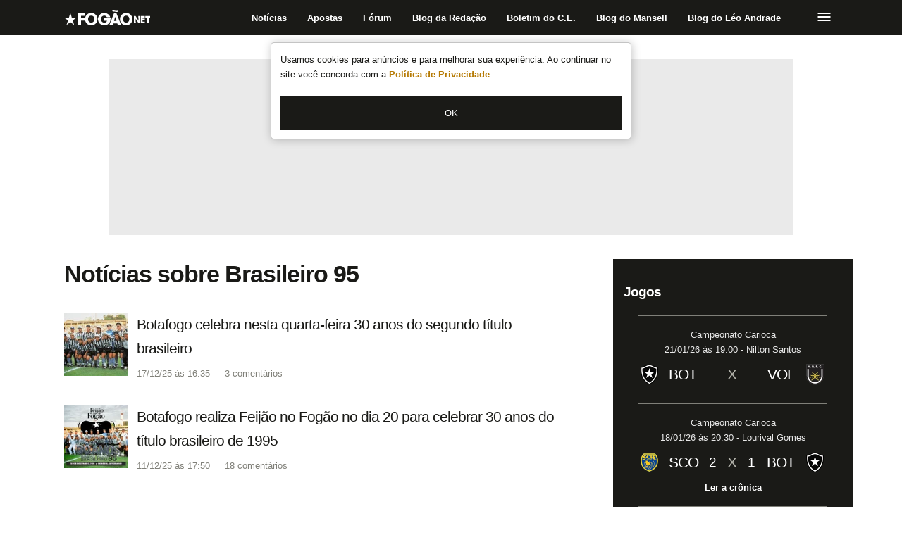

--- FILE ---
content_type: text/html
request_url: https://www.fogaonet.com/tag/brasileiro-95/
body_size: 19618
content:
<!DOCTYPE html><html lang="pt-br"> <head><script>(function(w,i,g){w[g]=w[g]||[];if(typeof w[g].push=='function')w[g].push(i)})
(window,'GTM-WJBQ855','google_tags_first_party');</script><script>(function(w,d,s,l){w[l]=w[l]||[];(function(){w[l].push(arguments);})('set', 'developer_id.dYzg1YT', true);
		w[l].push({'gtm.start':new Date().getTime(),event:'gtm.js'});var f=d.getElementsByTagName(s)[0],
		j=d.createElement(s);j.async=true;j.src='/gonl/';
		f.parentNode.insertBefore(j,f);
		})(window,document,'script','dataLayer');</script><meta charset="UTF-8"><meta name="viewport" content="width=device-width, initial-scale=1.0"><meta name="theme-color" content="#0d0d0b"><meta name="apple-mobile-web-app-status-bar-style" content="#0d0d0b"><title>Notícias sobre Brasileiro 95 | FogãoNET</title><meta name="title" content="Notícias sobre Brasileiro 95 | FogãoNET"><meta name="description" content="Veja notícias sobre Brasileiro 95 aqui no FogãoNET. Site oficial do torcedor do Botafogo."><link rel="shortcut icon" href="/favicon.ico"><link rel="icon" href="/icons/icon-192x.png"><link rel="apple-touch-icon" href="/icons/icon-64x.png"><link rel="apple-touch-icon" href="/icons/icon-152x.png" sizes="152x152"><link rel="apple-touch-icon" href="/icons/icon-180x.png" sizes="180x180"><link rel="apple-touch-icon-precomposed" href="/icons/icon-64x.png"><link rel="apple-touch-icon-precomposed" href="/icons/icon-152x.png" sizes="152x152"><link rel="canonical" href="https://www.fogaonet.com/tag/brasileiro-95/"><link rel="alternate" type="application/rss+xml" href="https://www.fogaonet.com/feed.xml"><meta name="keywords" content="botafogo,fogãonet,futebol"><meta name="robots" content="index, follow, max-image-preview:large"><!-- Google SEO Meta Tags --><meta http-equiv="Content-Language" content="pt-BR"><meta name="googlebot" content="max-snippet:-1, max-image-preview:large, max-video-preview:-1"><link rel="preconnect" href="https://i.fogaonet.com"><link rel="dns-prefetch" href="https://i.fogaonet.com"><!-- Preload entra aqui! --><!-- OG Tags --><meta property="og:locale" content="pt_BR"><meta property="og:site_name" content="FogãoNET"><meta property="og:type" content="website"><meta property="og:url" content="https://www.fogaonet.com/tag/brasileiro-95/"><meta property="og:title" content="Notícias sobre Brasileiro 95"><meta property="og:description" content="Veja notícias sobre Brasileiro 95 aqui no FogãoNET. Site oficial do torcedor do Botafogo."><meta property="og:image" content="https://i.fogaonet.com/crop/rs:fill:1200:630:1/g:ce/plain/logo/fogaonet-1-1.jpg"><meta property="og:image:width" content="1200"><meta property="og:image:height" content="630"><meta property="og:image:alt" content="Notícias sobre Brasileiro 95"><meta property="og:image" content="https://i.fogaonet.com/crop/rs:fill:1200:1200:1/g:ce/plain/logo/fogaonet-1-1.jpg"><meta property="og:image:width" content="1200"><meta property="og:image:height" content="1200"><meta property="og:image:alt" content="Notícias sobre Brasileiro 95"><meta property="fb:app_id" content="235730993205939"><!-- Twitter Tags --><meta name="twitter:card" content="summary_large_image"><meta name="twitter:site" content="@fogaonet"><meta name="twitter:creator" content="@fogaonet"><meta name="twitter:title" content="Notícias sobre Brasileiro 95"><meta name="twitter:description" content="Veja notícias sobre Brasileiro 95 aqui no FogãoNET. Site oficial do torcedor do Botafogo."><meta name="twitter:image" content="https://i.fogaonet.com/crop/rs:fill:1200:600:1/g:ce/plain/logo/fogaonet-1-1.jpg"><!-- More meta tags --><script type="application/ld+json">{"@context":"https://schema.org","@type":"WebPage","name":"Notícias sobre Brasileiro 95","description":"Veja notícias sobre Brasileiro 95 aqui no FogãoNET. Site oficial do torcedor do Botafogo.","url":"https://www.fogaonet.com/tag/brasileiro-95/","image":"https://i.fogaonet.com/crop/rs:fill:1200:630:0/g:ce/plain/logo/fogaonet-1-1.jpg"}</script><script type="application/ld+json">{"@context":"https://schema.org","@type":"Organization","name":"FogãoNET","description":"FogãoNET é um site feito por alvinegros para alvinegros. Aqui você encontra todas as notícias sobre o Botafogo, além de informações e análises exclusivas.","url":"https://www.fogaonet.com/","sameAs":["https://twitter.com/fogaonet","https://web.facebook.com/fogaonetcom/","https://www.instagram.com/fogaonet/","https://www.youtube.com/channel/UCAnO0MtqT3-78X6g15OKVVw"],"logo":{"@type":"ImageObject","url":"https://img.fogaonet.com/logo/fogaonet-amp-600x60-left.jpg","width":"600","height":"60"}}</script><script id="gtm-script" defer>      window.dataLayer = window.dataLayer || [];
      window.addEventListener('load', function() {
        if ('requestIdleCallback' in window) {
          requestIdleCallback(function() {
            (function(w,d,s,l,i){w[l]=w[l]||[];w[l].push({'gtm.start':
            new Date().getTime(),event:'gtm.js'});var f=d.getElementsByTagName(s)[0],
            j=d.createElement(s),dl=l!='dataLayer'?'&l='+l:'';j.async=true;j.src=
            'https://www.googletagmanager.com/gtm.js?id='+i+dl;f.parentNode.insertBefore(j,f);
            })(window,document,'script','dataLayer','GTM-WJBQ855');
          }, {timeout: 2000});
        } else {
          setTimeout(function() {
            (function(w,d,s,l,i){w[l]=w[l]||[];w[l].push({'gtm.start':
            new Date().getTime(),event:'gtm.js'});var f=d.getElementsByTagName(s)[0],
            j=d.createElement(s),dl=l!='dataLayer'?'&l='+l:'';j.async=true;j.src=
            'https://www.googletagmanager.com/gtm.js?id='+i+dl;f.parentNode.insertBefore(j,f);
            })(window,document,'script','dataLayer','GTM-WJBQ855');
          }, 2000);
        }
      }, {once: true});    </script><link rel="manifest" href="/manifest.webmanifest"><link rel="stylesheet" href="/_astro/index.0S_rdlR9.css">
<style>.content[data-astro-cid-h4boxcw2]{width:100%}.sidebar[data-astro-cid-h4boxcw2]{display:flex;flex-direction:column;align-items:center;width:100%;max-width:340px;padding:var(--fn-spacing-700) var(--fn-spacing-600);margin-left:var(--fn-spacing-900);background-color:var(--fn-color-primary-darkest)}@media(max-width:1023px){.sidebar[data-astro-cid-h4boxcw2]{display:none}}
.pagination--container[data-astro-cid-ekdrfy3q]{padding:var(--fn-spacing-100);margin:var(--fn-spacing-700) auto 0;width:100%;max-width:312px;border:var(--fn-border-400)}.pagination--current[data-astro-cid-ekdrfy3q]{display:flex;align-items:center;justify-content:space-between;padding-bottom:var(--fn-spacing-100);border-bottom:var(--fn-border-100)}.pagination--list[data-astro-cid-ekdrfy3q]{display:flex;align-items:center;justify-content:space-between;padding-top:var(--fn-spacing-100)}
.container[data-astro-cid-ba5mumzn]{display:block;font-size:var(--fn-font-size-350);line-height:var(--fn-lineheight-500);border-bottom:var(--fn-border-100);padding-bottom:var(--fn-spacing-500);margin-bottom:var(--fn-spacing-500)}@media(min-width:1366px){.container[data-astro-cid-ba5mumzn]{display:none}}.container[data-astro-cid-ba5mumzn] span svg{width:50px;height:50px;margin-right:10px}.container[data-astro-cid-ba5mumzn] strong{font-weight:700}.content[data-astro-cid-ba5mumzn]{display:flex;align-items:center;margin:0 var(--fn-spacing-500);padding:var(--fn-spacing-200);border:1px solid rgba(0,0,0,.05);background-color:var(--bg-whatsapp-card)}.list[data-astro-cid-gt6jepf6]{width:100%;display:grid;grid-row-gap:var(--fn-spacing-500)}@media(min-width:1024px){.list[data-astro-cid-gt6jepf6]{grid-row-gap:var(--fn-spacing-700)}}@media(max-width:767px){.item[data-astro-cid-gt6jepf6]{border-bottom:var(--fn-border-100)}}.ad[data-astro-cid-gt6jepf6] .fnad-block{margin-bottom:var(--fn-spacing-700);min-height:303px}@media(min-width:768px){.ad[data-astro-cid-gt6jepf6] .fnad-block{min-height:90px}}.wrapper[data-astro-cid-pp6fatyg]{margin-bottom:var(--fn-spacing-700);max-width:745px}.header[data-astro-cid-pp6fatyg]{display:flex;justify-content:space-between;align-items:center;width:100%;margin-bottom:var(--fn-spacing-700);padding:0 var(--fn-spacing-500)}@media(min-width:1366px){.header[data-astro-cid-pp6fatyg]{padding:0}}
.icon[data-astro-cid-dmndvspb]{display:block;cursor:pointer}.icon--light[data-astro-cid-dmndvspb] path{fill:var(--fn-color-primary-lightest)}
.button[data-astro-cid-steqimjr]{display:block;padding:12px 20px;border:var(--fn-border-300);background-color:var(--fn-color-primary-darkest);color:var(--fn-color-primary-lightest);font-size:var(--fn-font-size-300);line-height:var(--fn-lineheight-500);cursor:pointer}.button--full-width[data-astro-cid-steqimjr]{width:100%}.button--light[data-astro-cid-steqimjr]{background-color:var(--fn-color-primary-lightest);color:var(--fn-color-primary-darkest)}.button[data-astro-cid-steqimjr]:disabled{border:var(--fn-border-500);background-color:var(--fn-color-primary-light)}
.heading[data-astro-cid-dvfdv35z]{color:var(--fn-color-primary-darkest);font-family:var(--fn-font-family-2);text-shadow:none;letter-spacing:var(--fn-font-letter-spacing-200);font-weight:var(--fn-font-weight-400);text-rendering:optimizeLegibility}.heading--shadow[data-astro-cid-dvfdv35z]{text-shadow:var(--fn-shadow-text)}.heading--bold[data-astro-cid-dvfdv35z]{font-weight:var(--fn-font-weight-700)}.heading--lg[data-astro-cid-dvfdv35z]{font-size:var(--fn-font-size-600);font-weight:var(--fn-font-weight-700);line-height:var(--fn-lineheight-700)}@media(min-width:1024px){.heading--lg[data-astro-cid-dvfdv35z]{font-size:var(--fn-font-size-700);line-height:var(--fn-lineheight-800)}}.heading--md[data-astro-cid-dvfdv35z],.heading--sm[data-astro-cid-dvfdv35z]{font-size:var(--fn-font-size-400);line-height:var(--fn-lineheight-600)}@media(min-width:1024px){.heading--sm[data-astro-cid-dvfdv35z]{font-size:var(--fn-font-size-500);line-height:var(--fn-lineheight-700)}}
.link[data-astro-cid-z64c3wqy]{color:var(--fn-color-primary-medium);font-family:var(--fn-font-family-1);transition:var(--fn-transition-default);outline:none;cursor:pointer}.link--has-href[data-astro-cid-z64c3wqy]:hover{color:var(--fn-color-primary-medium);text-decoration:underline}.link--has-href[data-astro-cid-z64c3wqy]:focus{color:var(--fn-color-support-alert)}.link--lg[data-astro-cid-z64c3wqy]{font-size:var(--fn-font-size-500);font-weight:var(--fn-font-weight-700);line-height:var(--fn-lineheight-700)}.link--md[data-astro-cid-z64c3wqy]{font-size:var(--fn-font-size-300);font-weight:var(--fn-font-weight-700);line-height:var(--fn-lineheight-500)}.link--sm[data-astro-cid-z64c3wqy]{font-size:var(--fn-font-size-300);font-weight:var(--fn-font-weight-400);line-height:var(--fn-lineheight-700)}.link--bold[data-astro-cid-z64c3wqy]{color:var(--fn-color-primary-lightest);font-size:var(--fn-font-size-300);font-weight:var(--fn-font-weight-700);line-height:var(--fn-lineheight-500)}.link--bold[data-astro-cid-z64c3wqy]:hover{text-decoration:none}.flex[data-astro-cid-ayqt47qx]{display:flex;flex-wrap:nowrap;flex-direction:row;justify-content:flex-start;align-items:flex-start}
.figure[data-astro-cid-4pobkpkx]{position:relative}.fn--image--fill[data-astro-cid-4pobkpkx]{position:absolute;height:100%;width:100%;inset:0;color:transparent}.fn--image--fill[data-astro-cid-4pobkpkx] img[data-astro-cid-4pobkpkx]{position:absolute;height:100%;width:100%;inset:0;color:transparent;object-fit:contain}.fn--image--responsive[data-astro-cid-4pobkpkx]{box-sizing:border-box;display:block;overflow:hidden;width:initial;height:initial;background:none;opacity:1;border:0;margin:0;padding:0;position:relative}.fn--image--responsive--padding[data-astro-cid-4pobkpkx]{box-sizing:border-box;display:block;width:initial;height:initial;background:none;opacity:1;border:0;margin:0;padding:56.3522012579% 0 0}.fn--image--responsive[data-astro-cid-4pobkpkx] img[data-astro-cid-4pobkpkx]{position:absolute;inset:0;box-sizing:border-box;padding:0;border:none;margin:auto;display:block;width:0px;height:0px;min-width:100%;max-width:100%;min-height:100%;max-height:100%}
.ad-container[data-astro-cid-ydkwgsev]{position:relative;top:0;display:flex;justify-content:center;text-align:center;align-items:center}@media(max-width:767px){.ad-container--only-on-desk[data-astro-cid-ydkwgsev]{display:none}}@media(min-width:768px){.ad-container--only-on-mobile[data-astro-cid-ydkwgsev]{display:none}}.ad-container--sticky[data-astro-cid-ydkwgsev]{position:sticky}.ad-container--with-placeholder[data-astro-cid-ydkwgsev]{background-color:#eaeaea}
.container[data-astro-cid-ssxuc3f5]{display:block;margin:0 0 var(--fn-spacing-500) 0;border-bottom:var(--fn-border-100);padding-bottom:var(--fn-spacing-500)}@media(min-width:1366px){.container[data-astro-cid-ssxuc3f5]{padding:0;margin:var(--fn-spacing-500) 0;border:none}}@media(min-width:768px){.container--only-on-mobile[data-astro-cid-ssxuc3f5]{display:none}}.container[data-astro-cid-ssxuc3f5] svg[data-astro-cid-ssxuc3f5]{flex-shrink:0}.title[data-astro-cid-ssxuc3f5]{font-weight:var(--fn-font-weight-400);margin-bottom:var(--fn-spacing-500);color:var(--fn-color-primary-lightest)}@media(min-width:1366px){.title[data-astro-cid-ssxuc3f5]{font-weight:var(--fn-font-weight-700)}}.content[data-astro-cid-ssxuc3f5]{padding:10px;margin:0 var(--fn-spacing-500);background-color:var(--fn-color-primary-darkest)}@media(min-width:1366px){.content[data-astro-cid-ssxuc3f5]{margin:0;padding:0}}.list[data-astro-cid-ssxuc3f5] a[data-astro-cid-ssxuc3f5]{display:flex;gap:var(--fn-spacing-300);color:var(--fn-color-primary-lightest);font-size:var(--fn-font-size-350);line-height:1.3em;font-weight:var(--fn-font-weight-700);margin-bottom:var(--fn-spacing-300)}@media(min-width:1366px){.list[data-astro-cid-ssxuc3f5] a[data-astro-cid-ssxuc3f5]{font-weight:var(--fn-font-weight-400)}}.list[data-astro-cid-ssxuc3f5] a[data-astro-cid-ssxuc3f5]:hover{text-decoration:underline}.list[data-astro-cid-ssxuc3f5] a[data-astro-cid-ssxuc3f5] figure[data-astro-cid-ssxuc3f5]{width:60px;flex-shrink:0}
.paragraph[data-astro-cid-zlr2zpsg]{color:var(--fn-color-primary-darkest);font-family:var(--fn-font-family-1)}.paragraph--lg[data-astro-cid-zlr2zpsg]{font-size:var(--fn-font-size-400);font-weight:var(--fn-font-weight-400);line-height:var(--fn-lineheight-600)}.paragraph--md[data-astro-cid-zlr2zpsg]{font-size:var(--fn-font-size-300);font-weight:var(--fn-font-weight-700);line-height:var(--fn-lineheight-500)}.paragraph--sm[data-astro-cid-zlr2zpsg]{font-size:var(--fn-font-size-300);font-weight:var(--fn-font-weight-400);line-height:var(--fn-lineheight-500)}
.comments-counter__icon[data-astro-cid-nicd43sv]{display:block;width:12px;height:17px;margin-right:3px}
.wrapper[data-astro-cid-yp5f2rhf]{display:grid;grid-template-columns:90px 2fr;grid-column-gap:var(--fn-spacing-300);cursor:pointer;margin:0 var(--fn-spacing-500)}.wrapper[data-astro-cid-yp5f2rhf]:hover h2[data-astro-cid-yp5f2rhf],.wrapper[data-astro-cid-yp5f2rhf]:hover h3[data-astro-cid-yp5f2rhf],.wrapper[data-astro-cid-yp5f2rhf]:hover h4[data-astro-cid-yp5f2rhf]{text-decoration:underline}.wrapper--condensed[data-astro-cid-yp5f2rhf]{display:block;grid-column-gap:0}@media(min-width:1366px){.wrapper[data-astro-cid-yp5f2rhf]{margin:0}}.wrapper[data-astro-cid-yp5f2rhf] .blog-pill{font-size:var(--fn-font-size-300);font-weight:var(--fn-font-weight-400);font-family:var(--fn-font-family-1);background:var(--fn-color-primary-medium);color:var(--fn-color-primary-lightest);margin:0 var(--fn-spacing-100) 0 0;padding:0 var(--fn-spacing-300);float:left}.image-container[data-astro-cid-yp5f2rhf]{position:relative;grid-row-start:1;grid-row-end:2}@media(min-width:768px){.image-container[data-astro-cid-yp5f2rhf]{grid-row-end:3}}.video-icon[data-astro-cid-yp5f2rhf]{position:absolute;bottom:var(--fn-spacing-100);right:var(--fn-spacing-100);z-index:1}.video-icon[data-astro-cid-yp5f2rhf] svg{width:39px;height:28px}.bottom[data-astro-cid-yp5f2rhf]{grid-column-start:1;grid-column-end:3;margin-top:var(--fn-spacing-100);padding:var(--fn-spacing-100) 0;color:var(--fn-color-primary-medium)}@media(min-width:768px){.bottom[data-astro-cid-yp5f2rhf]{grid-column-start:2;align-self:end;padding:0}}.bottom[data-astro-cid-yp5f2rhf] span{margin-right:var(--fn-spacing-500)}.bottom--condensed[data-astro-cid-yp5f2rhf]{margin-top:0}
</style>  <link rel="modulepreload" href="/_astro/BaseLayout.astro_astro_type_script_index_1_lang.sXU_nc1Z.js">
</head> <body> <noscript>      <iframe src="https://www.googletagmanager.com/ns.html?id=GTM-WJBQ855"
      height="0" width="0" style="display:none;visibility:hidden"></iframe>    </noscript> <dialog id="fn-privacy-modal-dialog" class="modal__container modal__container--top" style="" data-astro-cid-luiwk3tq><div style="" data-astro-cid-luiwk3tq="true" data-astro-cid-zlr2zpsg="true" class="paragraph paragraph--sm"> 
Usamos cookies para anúncios e para melhorar sua experiência. Ao continuar no site você
  concorda com a
<a class="link link--has-href link--bold" style="color:var(--fn-color-support-alert)" href="/politica-de-privacidade/" aria-label="Link para a Política de Privacidade" data-astro-cid-z64c3wqy>
Política de Privacidade
</a>
.
 </div> <div class="modal__button" data-astro-cid-luiwk3tq><button id="fn-privacy-modal-dialog-confirm" data-astro-cid-steqimjr="true" class="button button--full-width"> OK </button> </div></dialog> <script type="module">function s(t){return document.cookie.split("; ").find(e=>e.startsWith(t))??""}const n="fn-privacy-modal-dialog",i="fn_cookie_banner",a=!s(i);if(a){const t=document.getElementById(n),e=document.getElementById(`${n}-confirm`);t&&e&&(t.showModal(),e?.addEventListener("click",function(){const c=Date.now(),o=new Date;o.setFullYear(o.getFullYear()+10),document.cookie=`${i}=${c};expires=${o.toUTCString()};path=/;`,t.close()}))}</script> <header class="wrapper" data-astro-cid-2w66rqv5> <input type="checkbox" name="fn-mobile-main-menu-toggle" class="mobileMenuToggle" id="fn-mobile-main-menu-toggle" data-astro-cid-2w66rqv5> <label class="mask fn-mobile-main-menu-mask" for="fn-mobile-main-menu-toggle" aria-label="Fechar menu principal" data-astro-cid-2w66rqv5> <span class="sr-only" data-astro-cid-2w66rqv5>Fechar menu principal</span></label> <div data-astro-cid-2w66rqv5="true" data-astro-cid-vpmlpixz="true" class="container container fn-main-menu-container">  <a href="/" title="Logo FogãoNET - Voltar para a página inicial" aria-label="Logo FogãoNET - Voltar para a página inicial" class="link fn-logo-link" data-astro-cid-56okyejn> <svg viewBox="0 0 100 18" fill="none" height="24px" width="122px" data-astro-cid-56okyejn="true">
  <path d="M7.24866 3.72312L8.95101 9.03691L14.4973 9.02469L10.0031 12.2966L11.7286 17.603L7.24866 14.3112L2.76869 17.603L4.4942 12.2966L0 9.02469L5.54631 9.03691L7.24866 3.72312Z" fill="#1A1A19" />
  <path d="M16.3771 3.85937H23.8941V6.96864H19.7448V9.3288H23.7453V12.4381H19.7448V17.7203H16.3771V3.85937Z" fill="#1A1A19" />
  <path d="M27.7826 10.7522C27.7826 11.2893 27.8691 11.8043 28.043 12.2975C28.2167 12.7909 28.4679 13.2278 28.7966 13.6086C29.1252 13.9897 29.5222 14.2956 29.9874 14.5264C30.4526 14.7575 30.9829 14.8729 31.5783 14.8729C32.1985 14.8729 32.7412 14.745 33.2064 14.4889C33.6716 14.2331 34.0558 13.9054 34.3599 13.5055C34.6639 13.106 34.8933 12.669 35.0484 12.1945C35.2034 11.72 35.281 11.2578 35.281 10.8083C35.281 10.3588 35.2034 9.89376 35.0484 9.41293C34.8933 8.93225 34.6639 8.48879 34.3599 8.08298C34.0558 7.6773 33.6684 7.3465 33.197 7.09043C32.7254 6.83449 32.1737 6.70624 31.5412 6.70624C30.9332 6.70624 30.3936 6.82494 29.9224 7.06205C29.4508 7.29944 29.0571 7.61185 28.7408 7.9987C28.4245 8.38583 28.1856 8.81988 28.0244 9.30042C27.8631 9.78138 27.7826 10.2652 27.7826 10.7522ZM24.8054 7.9987C24.9916 7.5492 25.2642 7.06851 25.6242 6.55636C25.9838 6.0445 26.4397 5.56676 26.9918 5.12344C27.5436 4.68054 28.1948 4.31505 28.9455 4.02779C29.6958 3.74067 30.5549 3.59697 31.5225 3.59697C32.5767 3.59697 33.5506 3.79068 34.4437 4.17767C35.3368 4.56466 36.1058 5.08622 36.7509 5.74165C37.3957 6.39707 37.8982 7.1622 38.2579 8.0362C38.6176 8.9102 38.7975 9.82802 38.7975 10.7897C38.7975 11.7512 38.6176 12.669 38.2579 13.5431C37.8982 14.4171 37.3957 15.182 36.7509 15.8374C36.1058 16.4931 35.3368 17.0145 34.4437 17.4015C33.5506 17.7885 32.5707 17.9822 31.5039 17.9822C30.4247 17.9822 29.4385 17.7823 28.5454 17.383C27.6523 16.9834 26.8894 16.4558 26.2568 15.8002C25.6242 15.1445 25.134 14.3952 24.7869 13.5524C24.4396 12.7096 24.2658 11.8449 24.2658 10.9582C24.2658 10.4962 24.3031 10.0154 24.3776 9.51604C24.452 9.01653 24.5945 8.51084 24.8054 7.9987Z" fill="#1A1A19" />
  <path d="M53.9941 9.83341C54.0063 9.95843 54.0127 10.0767 54.0127 10.1894V10.5639C54.0127 11.7251 53.808 12.7647 53.3986 13.6825C52.9892 14.6004 52.4464 15.3811 51.7706 16.0239C51.0944 16.6672 50.3129 17.1572 49.4263 17.4943C48.5391 17.8314 47.6182 18 46.6632 18C45.6211 18 44.6537 17.8095 43.7605 17.4286C42.8675 17.048 42.0951 16.5266 41.4439 15.8647C40.7928 15.203 40.281 14.4318 39.9089 13.5515C39.5367 12.6712 39.3507 11.7316 39.3507 10.7324C39.3507 9.69618 39.543 8.74071 39.9276 7.86671C40.3119 6.99258 40.8393 6.24037 41.5091 5.60966C42.1789 4.9791 42.9604 4.48577 43.8534 4.12983C44.7466 3.77402 45.7016 3.59604 46.7188 3.59604C47.5376 3.59604 48.322 3.72724 49.0727 3.98936C49.823 4.25175 50.5022 4.60461 51.1101 5.04765C51.7177 5.49111 52.2385 6.0093 52.673 6.60235C53.107 7.19569 53.4173 7.82921 53.6033 8.50346H49.6587C49.3858 8.01659 48.9982 7.59519 48.4958 7.23924C47.9935 6.88329 47.3702 6.70532 46.6259 6.70532C46.1915 6.70532 45.7514 6.78679 45.3048 6.94889C44.8584 7.11141 44.455 7.35808 44.0954 7.68874C43.7355 8.01982 43.4411 8.438 43.2116 8.94383C42.982 9.44951 42.8675 10.0459 42.8675 10.7324C42.8675 11.457 42.982 12.0809 43.2116 12.6056C43.4411 13.1301 43.7387 13.5607 44.1046 13.898C44.4703 14.2351 44.8768 14.485 45.3235 14.6471C45.7698 14.8097 46.2101 14.8907 46.6446 14.8907C47.5251 14.8907 48.2475 14.6879 48.8122 14.2821C49.3763 13.8764 49.7517 13.3359 49.9378 12.6616H45.8258V9.83341H53.9941Z" fill="#1A1A19" />
  <path d="M58.0058 12.9054H60.8897L59.4756 8.16656H59.4198L58.0058 12.9054ZM63.1969 1.74209C62.8742 1.95434 62.5425 2.12304 62.2015 2.24778C61.8602 2.37266 61.4913 2.43502 61.0944 2.43502C60.9331 2.43502 60.7129 2.41002 60.4338 2.36001C60.1549 2.31015 59.8665 2.25424 59.5687 2.19145C59.2709 2.12908 58.9888 2.0729 58.722 2.02289C58.4552 1.97302 58.2537 1.94788 58.1174 1.94788C57.8443 1.94788 57.6057 1.98538 57.401 2.06039C57.1964 2.1354 56.9885 2.2166 56.7777 2.30397L55.6614 0.655707C55.8968 0.518329 56.1978 0.37449 56.5636 0.224751C56.9294 0.0750111 57.311 0 57.7081 0C57.8198 0 57.9188 0.00323097 58.0058 0.00941159C58.0923 0.0158731 58.2011 0.0313258 58.3314 0.0561887C58.4616 0.0814731 58.6291 0.115606 58.8338 0.159292C59.0385 0.203118 59.3143 0.262256 59.6618 0.337126C59.8725 0.399775 60.0712 0.437278 60.257 0.449499C60.4433 0.462001 60.5982 0.468322 60.7223 0.468322C61.0075 0.468322 61.2461 0.440089 61.4388 0.384042C61.6308 0.327855 61.8448 0.250035 62.0805 0.150022L63.1969 1.74209ZM57.0382 15.7152L56.3125 17.7194H52.5354L58.0616 3.85853H60.8339L66.3044 17.7194H62.4899L61.8201 15.7152H57.0382Z" fill="#1A1A19" />
  <path d="M68.4165 10.7522C68.4165 11.2893 68.5033 11.8043 68.6771 12.2975C68.8506 12.7909 69.1017 13.2278 69.4306 13.6086C69.7591 13.9897 70.1562 14.2956 70.6213 14.5264C71.0866 14.7575 71.6167 14.8729 72.2123 14.8729C72.8324 14.8729 73.3752 14.745 73.8404 14.4889C74.3055 14.2331 74.6899 13.9054 74.994 13.5055C75.2977 13.106 75.5271 12.669 75.6823 12.1945C75.8373 11.72 75.915 11.2578 75.915 10.8083C75.915 10.3588 75.8373 9.89376 75.6823 9.41293C75.5271 8.93225 75.2977 8.48879 74.994 8.08298C74.6899 7.6773 74.3023 7.3465 73.8311 7.09043C73.3596 6.83449 72.8077 6.70624 72.175 6.70624C71.5671 6.70624 71.0275 6.82494 70.5563 7.06205C70.0848 7.29944 69.6911 7.61185 69.3747 7.9987C69.0585 8.38583 68.8194 8.81988 68.6584 9.30042C68.497 9.78138 68.4165 10.2652 68.4165 10.7522ZM65.4396 7.9987C65.6256 7.5492 65.8982 7.06851 66.2581 6.55636C66.6178 6.0445 67.0737 5.56676 67.6257 5.12344C68.1776 4.68054 68.8289 4.31505 69.5794 4.02779C70.3299 3.74067 71.1889 3.59697 72.1563 3.59697C73.2107 3.59697 74.1845 3.79068 75.0777 4.17767C75.9707 4.56466 76.7397 5.08622 77.3848 5.74165C78.0297 6.39707 78.5321 7.1622 78.8921 8.0362C79.2515 8.9102 79.4316 9.82802 79.4316 10.7897C79.4316 11.7512 79.2515 12.669 78.8921 13.5431C78.5321 14.4171 78.0297 15.182 77.3848 15.8374C76.7397 16.4931 75.9707 17.0145 75.0777 17.4015C74.1845 17.7885 73.2045 17.9822 72.1378 17.9822C71.0586 17.9822 70.0725 17.7823 69.1795 17.383C68.2863 16.9834 67.5234 16.4558 66.8909 15.8002C66.2581 15.1445 65.7681 14.3952 65.4209 13.5524C65.0734 12.7096 64.9 11.8449 64.9 10.9582C64.9 10.4962 64.9372 10.0154 65.0115 9.51604C65.086 9.01653 65.2285 8.51084 65.4396 7.9987Z" fill="#1A1A19" />
  <path d="M81.2411 7.07885H83.1144L86.4011 12.4584L86.4241 12.4353L86.3322 7.07885H88.4124V15.64H86.5275L83.2868 10.4339L83.2637 10.4455L83.3212 15.64H81.2411V7.07885Z" fill="#1A1A19" />
  <path d="M89.1597 7.07885H93.8829V8.99934H91.2398V10.3297H93.8025V12.2502H91.2398V13.7195H93.8829V15.64H89.1597V7.07885Z" fill="#1A1A19" />
  <path d="M96.1616 8.99904H94.4837V7.07855H100V8.99904H98.3336V15.6397H96.1616V8.99904Z" fill="#1A1A19" />
</svg> </a>  <ul class="list" data-astro-cid-obgrjh6y> <li class="listItem" data-astro-cid-obgrjh6y> <a class="link link--has-href link--bold link fn-menu-header-item" style="" href="/noticias/" title="Item do menu do topo: Notícias" data-astro-cid-obgrjh6y="true" data-astro-cid-z64c3wqy>Notícias</a> </li><li class="listItem" data-astro-cid-obgrjh6y> <a class="link link--has-href link--bold link fn-menu-header-item" style="" href="/apostas/" target="_blank" title="Item do menu do topo: Apostas" data-astro-cid-obgrjh6y="true" data-astro-cid-z64c3wqy>Apostas</a> </li><li class="listItem" data-astro-cid-obgrjh6y> <a class="link link--has-href link--bold link fn-menu-header-item" style="" href="/forum/" title="Item do menu do topo: Fórum" data-astro-cid-obgrjh6y="true" data-astro-cid-z64c3wqy>Fórum</a> </li><li class="listItem" data-astro-cid-obgrjh6y> <a class="link link--has-href link--bold link fn-menu-header-item" style="" href="/blog/blog-da-redacao/" title="Item do menu do topo: Blog da Redação" data-astro-cid-obgrjh6y="true" data-astro-cid-z64c3wqy>Blog da Redação</a> </li><li class="listItem" data-astro-cid-obgrjh6y> <a class="link link--has-href link--bold link fn-menu-header-item" style="" href="/blog/boletim-do-c-e/" title="Item do menu do topo: Boletim do C.E." data-astro-cid-obgrjh6y="true" data-astro-cid-z64c3wqy>Boletim do C.E.</a> </li><li class="listItem" data-astro-cid-obgrjh6y> <a class="link link--has-href link--bold link fn-menu-header-item" style="" href="/blog/blog-do-mansell/" title="Item do menu do topo: Blog do Mansell" data-astro-cid-obgrjh6y="true" data-astro-cid-z64c3wqy>Blog do Mansell</a> </li><li class="listItem" data-astro-cid-obgrjh6y> <a class="link link--has-href link--bold link fn-menu-header-item" style="" href="/blog/blog-do-leo-andrade/" title="Item do menu do topo: Blog do Léo Andrade" data-astro-cid-obgrjh6y="true" data-astro-cid-z64c3wqy>Blog do Léo Andrade</a> </li> </ul>  <label class="menu-icon" for="fn-mobile-main-menu-toggle" id="fn-mobile-main-menu-toggle-label" aria-label="Abrir menu principal" data-astro-cid-2w66rqv5> <span class="icon icon--light" data-astro-cid-2w66rqv5="true" data-astro-cid-dmndvspb><svg width="19" height="12" viewBox="0 0 19 12" fill="none" data-astro-cid-dmndvspb="true">
<path fill-rule="evenodd" clip-rule="evenodd" d="M0.5 12H18.5V10H0.5V12ZM0.5 7H18.5V5H0.5V7ZM0.5 0V2H18.5V0H0.5Z" fill="#1A1A19" />
</svg></span> <span class="sr-only" data-astro-cid-2w66rqv5>Abrir menu principal</span> </label> <div class="wrapper fn-mobile-main-menu" data-astro-cid-4ic2zidz> <div data-astro-cid-4ic2zidz="true" data-astro-cid-vpmlpixz="true" class="container container container-menu">  <div style="justify-content:space-between;align-items:center" data-astro-cid-4ic2zidz="true" data-astro-cid-ayqt47qx="true" class="flex">  <label for="fn-mobile-main-menu-toggle" class="close" aria-label="Fechar menu principal" data-astro-cid-4ic2zidz> <span class="icon icon--light" data-astro-cid-4ic2zidz="true" data-astro-cid-dmndvspb><svg viewBox="0 0 12 18" fill="none" data-astro-cid-dmndvspb="true">
  <path d="M2.59312 0L0.5 2.115L7.29892 9L0.5 15.885L2.59312 18L11.5 9L2.59312 0Z" fill="#1A1A19" />
</svg></span> <span class="sr-only" data-astro-cid-4ic2zidz>Fechar menu principal</span> </label>  </div>  <nav class="navigation" data-astro-cid-4ic2zidz> <ul data-astro-cid-4ic2zidz> <li data-astro-cid-4ic2zidz> <a class="link link--has-href link--bold link fn-menu-side-item" style="" href="/noticias/" title="Item do menu lateral: Notícias do Botafogo" data-astro-cid-4ic2zidz="true" data-astro-cid-z64c3wqy>Notícias do Botafogo</a> </li><li data-astro-cid-4ic2zidz> <a class="link link--has-href link--bold link fn-menu-side-item" style="" href="/forum/" title="Item do menu lateral: Fórum" data-astro-cid-4ic2zidz="true" data-astro-cid-z64c3wqy>Fórum</a> </li><li data-astro-cid-4ic2zidz> <a class="link link--has-href link--bold link fn-menu-side-item" style="" href="/jogos/" title="Item do menu lateral: Jogos" data-astro-cid-4ic2zidz="true" data-astro-cid-z64c3wqy>Jogos</a> </li><li data-astro-cid-4ic2zidz> <a class="link link--has-href link--bold link fn-menu-side-item" style="" href="/blog/blog-da-redacao/" title="Item do menu lateral: Blog da Redação" data-astro-cid-4ic2zidz="true" data-astro-cid-z64c3wqy>Blog da Redação</a> </li><li data-astro-cid-4ic2zidz> <a class="link link--has-href link--bold link fn-menu-side-item" style="" href="/blog/boletim-do-c-e/" title="Item do menu lateral: Boletim do C.E." data-astro-cid-4ic2zidz="true" data-astro-cid-z64c3wqy>Boletim do C.E.</a> </li><li data-astro-cid-4ic2zidz> <a class="link link--has-href link--bold link fn-menu-side-item" style="" href="/blog/blog-do-mansell/" title="Item do menu lateral: Blog do Mansell" data-astro-cid-4ic2zidz="true" data-astro-cid-z64c3wqy>Blog do Mansell</a> </li><li data-astro-cid-4ic2zidz> <a class="link link--has-href link--bold link fn-menu-side-item" style="" href="/blog/blog-do-leo-andrade/" title="Item do menu lateral: Blog do Léo Andrade" data-astro-cid-4ic2zidz="true" data-astro-cid-z64c3wqy>Blog do Léo Andrade</a> </li><li data-astro-cid-4ic2zidz> <a class="link link--has-href link--bold link fn-menu-side-item" style="" href="/blog/blog-do-azambuja/" title="Item do menu lateral: Blog do Azambuja" data-astro-cid-4ic2zidz="true" data-astro-cid-z64c3wqy>Blog do Azambuja</a> </li><li data-astro-cid-4ic2zidz> <a class="link link--has-href link--bold link fn-menu-side-item" style="" href="/politica-de-privacidade/" title="Item do menu lateral: Política de Privacidade" data-astro-cid-4ic2zidz="true" data-astro-cid-z64c3wqy>Política de Privacidade</a> </li><li data-astro-cid-4ic2zidz> <a class="link link--has-href link--bold link fn-menu-side-item" style="" href="/contato/" title="Item do menu lateral: Fale Conosco" data-astro-cid-4ic2zidz="true" data-astro-cid-z64c3wqy>Fale Conosco</a> </li> </ul> </nav> <div class="wrapper" data-astro-cid-eq4smzqd> <div style="" data-astro-cid-eq4smzqd="true" data-astro-cid-dvfdv35z="true" class="title heading heading--md">  Jogos  </div>  <div class="wrapper wrapper--bg--dark" data-astro-cid-rk3hlqei> <p style="color:var(--fn-color-primary-light-bg)" data-astro-cid-rk3hlqei="true" data-astro-cid-zlr2zpsg="true" class="paragraph paragraph--sm"> Campeonato Carioca </p>  <p style="color:var(--fn-color-primary-light-bg)" data-astro-cid-rk3hlqei="true" data-astro-cid-zlr2zpsg="true" class="paragraph paragraph--sm"> 21/01/26 às 19:00 - Nilton Santos </p>  <div class="teams" data-astro-cid-rk3hlqei> <div style="flex-direction:row;align-items:center" data-astro-cid-6emduhsb="true" data-astro-cid-ayqt47qx="true" class="flex">  <div class="badge" data-astro-cid-6emduhsb> <figure class="figure fn-image fn--image--fill" data-astro-cid-4pobkpkx> <img src="https://i.fogaonet.com/crop/rs:fill:60:60:0/g:ce/plain/wp-content/uploads/2022/02/escudo-botafogo.png" alt="Escudo Botafogo" loading="lazy" fetchpriority="low" srcset="https://i.fogaonet.com/crop/rs:fill:60:60:0/g:ce/plain/wp-content/uploads/2022/02/escudo-botafogo.png 1x,https://i.fogaonet.com/crop/rs:fill:120:120:0/g:ce/plain/wp-content/uploads/2022/02/escudo-botafogo.png 2x,https://i.fogaonet.com/crop/rs:fill:180:180:0/g:ce/plain/wp-content/uploads/2022/02/escudo-botafogo.png 3x" decoding="async" data-astro-cid-4pobkpkx>  </figure>  </div> <div style="color:var(--fn-color-primary-lightest)" data-astro-cid-6emduhsb="true" data-astro-cid-dvfdv35z="true" class="name heading heading--sm"> BOT </div>  </div>   <div class="scores" data-astro-cid-rk3hlqei>  <p style="color:var(--fn-color-primary-light)" data-astro-cid-rk3hlqei="true" data-astro-cid-dvfdv35z="true" class="versus heading heading--sm"> 
X
 </p>   </div> <div style="flex-direction:row-reverse;align-items:center" data-astro-cid-6emduhsb="true" data-astro-cid-ayqt47qx="true" class="flex">  <div class="badge" data-astro-cid-6emduhsb> <figure class="figure fn-image fn--image--fill" data-astro-cid-4pobkpkx> <img src="https://i.fogaonet.com/crop/rs:fill:60:60:0/g:ce/plain/wp-content/uploads/2019/01/escudo-volta-redonda.png" alt="Escudo Volta Redonda" loading="lazy" fetchpriority="low" srcset="https://i.fogaonet.com/crop/rs:fill:60:60:0/g:ce/plain/wp-content/uploads/2019/01/escudo-volta-redonda.png 1x,https://i.fogaonet.com/crop/rs:fill:120:120:0/g:ce/plain/wp-content/uploads/2019/01/escudo-volta-redonda.png 2x,https://i.fogaonet.com/crop/rs:fill:180:180:0/g:ce/plain/wp-content/uploads/2019/01/escudo-volta-redonda.png 3x" decoding="async" data-astro-cid-4pobkpkx>  </figure>  </div> <div style="color:var(--fn-color-primary-lightest)" data-astro-cid-6emduhsb="true" data-astro-cid-dvfdv35z="true" class="name name--away-team heading heading--sm"> VOL </div>  </div>   </div>  </div> <div class="wrapper wrapper--bg--dark" data-astro-cid-rk3hlqei> <p style="color:var(--fn-color-primary-light-bg)" data-astro-cid-rk3hlqei="true" data-astro-cid-zlr2zpsg="true" class="paragraph paragraph--sm"> Campeonato Carioca </p>  <p style="color:var(--fn-color-primary-light-bg)" data-astro-cid-rk3hlqei="true" data-astro-cid-zlr2zpsg="true" class="paragraph paragraph--sm"> 18/01/26 às 20:30 - Lourival Gomes </p>  <div class="teams" data-astro-cid-rk3hlqei> <div style="flex-direction:row;align-items:center" data-astro-cid-6emduhsb="true" data-astro-cid-ayqt47qx="true" class="flex">  <div class="badge" data-astro-cid-6emduhsb> <figure class="figure fn-image fn--image--fill" data-astro-cid-4pobkpkx> <img src="https://i.fogaonet.com/crop/rs:fill:60:60:0/g:ce/plain/wp-content/uploads/2024/01/escudo-sampaio-correa-rj.png" alt="Escudo Sampaio Corrêa" loading="lazy" fetchpriority="low" srcset="https://i.fogaonet.com/crop/rs:fill:60:60:0/g:ce/plain/wp-content/uploads/2024/01/escudo-sampaio-correa-rj.png 1x,https://i.fogaonet.com/crop/rs:fill:120:120:0/g:ce/plain/wp-content/uploads/2024/01/escudo-sampaio-correa-rj.png 2x,https://i.fogaonet.com/crop/rs:fill:180:180:0/g:ce/plain/wp-content/uploads/2024/01/escudo-sampaio-correa-rj.png 3x" decoding="async" data-astro-cid-4pobkpkx>  </figure>  </div> <div style="color:var(--fn-color-primary-lightest)" data-astro-cid-6emduhsb="true" data-astro-cid-dvfdv35z="true" class="name heading heading--sm"> SCO </div>  </div>   <div class="scores" data-astro-cid-rk3hlqei> <div style="flex-direction:column;align-items:center" data-astro-cid-ayqt47qx="true" class="flex">  <p style="color:var(--fn-color-primary-lightest)" data-astro-cid-dvfdv35z="true" class="heading heading--md"> 2 </p>   </div>  <p style="color:var(--fn-color-primary-light)" data-astro-cid-rk3hlqei="true" data-astro-cid-dvfdv35z="true" class="versus heading heading--sm"> 
X
 </p>  <div style="flex-direction:column;align-items:center" data-astro-cid-ayqt47qx="true" class="flex">  <p style="color:var(--fn-color-primary-lightest)" data-astro-cid-dvfdv35z="true" class="heading heading--md"> 1 </p>   </div>  </div> <div style="flex-direction:row-reverse;align-items:center" data-astro-cid-6emduhsb="true" data-astro-cid-ayqt47qx="true" class="flex">  <div class="badge" data-astro-cid-6emduhsb> <figure class="figure fn-image fn--image--fill" data-astro-cid-4pobkpkx> <img src="https://i.fogaonet.com/crop/rs:fill:60:60:0/g:ce/plain/wp-content/uploads/2022/02/escudo-botafogo.png" alt="Escudo Botafogo" loading="lazy" fetchpriority="low" srcset="https://i.fogaonet.com/crop/rs:fill:60:60:0/g:ce/plain/wp-content/uploads/2022/02/escudo-botafogo.png 1x,https://i.fogaonet.com/crop/rs:fill:120:120:0/g:ce/plain/wp-content/uploads/2022/02/escudo-botafogo.png 2x,https://i.fogaonet.com/crop/rs:fill:180:180:0/g:ce/plain/wp-content/uploads/2022/02/escudo-botafogo.png 3x" decoding="async" data-astro-cid-4pobkpkx>  </figure>  </div> <div style="color:var(--fn-color-primary-lightest)" data-astro-cid-6emduhsb="true" data-astro-cid-dvfdv35z="true" class="name name--away-team heading heading--sm"> BOT </div>  </div>   </div> <a class="link link--has-href link--bold fn-match-list-story" style="color:var(--fn-color-primary-lightest)" href="/noticias-do-botafogo/com-um-a-menos-botafogo-sub-20-leva-virada-sampaio-correa-carioca/" data-astro-cid-rk3hlqei="true" data-astro-cid-z64c3wqy>
Ler a crônica
</a> </div> <div class="wrapper wrapper--bg--dark" data-astro-cid-rk3hlqei> <p style="color:var(--fn-color-primary-light-bg)" data-astro-cid-rk3hlqei="true" data-astro-cid-zlr2zpsg="true" class="paragraph paragraph--sm"> Campeonato Carioca </p>  <p style="color:var(--fn-color-primary-light-bg)" data-astro-cid-rk3hlqei="true" data-astro-cid-zlr2zpsg="true" class="paragraph paragraph--sm"> 15/01/26 às 19:00 - Luso-Brasileiro </p>  <div class="teams" data-astro-cid-rk3hlqei> <div style="flex-direction:row;align-items:center" data-astro-cid-6emduhsb="true" data-astro-cid-ayqt47qx="true" class="flex">  <div class="badge" data-astro-cid-6emduhsb> <figure class="figure fn-image fn--image--fill" data-astro-cid-4pobkpkx> <img src="https://i.fogaonet.com/crop/rs:fill:60:60:0/g:ce/plain/wp-content/uploads/2019/01/escudo-portuguesa.png" alt="Escudo Portuguesa" loading="lazy" fetchpriority="low" srcset="https://i.fogaonet.com/crop/rs:fill:60:60:0/g:ce/plain/wp-content/uploads/2019/01/escudo-portuguesa.png 1x,https://i.fogaonet.com/crop/rs:fill:120:120:0/g:ce/plain/wp-content/uploads/2019/01/escudo-portuguesa.png 2x,https://i.fogaonet.com/crop/rs:fill:180:180:0/g:ce/plain/wp-content/uploads/2019/01/escudo-portuguesa.png 3x" decoding="async" data-astro-cid-4pobkpkx>  </figure>  </div> <div style="color:var(--fn-color-primary-lightest)" data-astro-cid-6emduhsb="true" data-astro-cid-dvfdv35z="true" class="name heading heading--sm"> POR </div>  </div>   <div class="scores" data-astro-cid-rk3hlqei> <div style="flex-direction:column;align-items:center" data-astro-cid-ayqt47qx="true" class="flex">  <p style="color:var(--fn-color-primary-lightest)" data-astro-cid-dvfdv35z="true" class="heading heading--md"> 0 </p>   </div>  <p style="color:var(--fn-color-primary-light)" data-astro-cid-rk3hlqei="true" data-astro-cid-dvfdv35z="true" class="versus heading heading--sm"> 
X
 </p>  <div style="flex-direction:column;align-items:center" data-astro-cid-ayqt47qx="true" class="flex">  <p style="color:var(--fn-color-primary-lightest)" data-astro-cid-dvfdv35z="true" class="heading heading--md"> 2 </p>   </div>  </div> <div style="flex-direction:row-reverse;align-items:center" data-astro-cid-6emduhsb="true" data-astro-cid-ayqt47qx="true" class="flex">  <div class="badge" data-astro-cid-6emduhsb> <figure class="figure fn-image fn--image--fill" data-astro-cid-4pobkpkx> <img src="https://i.fogaonet.com/crop/rs:fill:60:60:0/g:ce/plain/wp-content/uploads/2022/02/escudo-botafogo.png" alt="Escudo Botafogo" loading="lazy" fetchpriority="low" srcset="https://i.fogaonet.com/crop/rs:fill:60:60:0/g:ce/plain/wp-content/uploads/2022/02/escudo-botafogo.png 1x,https://i.fogaonet.com/crop/rs:fill:120:120:0/g:ce/plain/wp-content/uploads/2022/02/escudo-botafogo.png 2x,https://i.fogaonet.com/crop/rs:fill:180:180:0/g:ce/plain/wp-content/uploads/2022/02/escudo-botafogo.png 3x" decoding="async" data-astro-cid-4pobkpkx>  </figure>  </div> <div style="color:var(--fn-color-primary-lightest)" data-astro-cid-6emduhsb="true" data-astro-cid-dvfdv35z="true" class="name name--away-team heading heading--sm"> BOT </div>  </div>   </div> <a class="link link--has-href link--bold fn-match-list-story" style="color:var(--fn-color-primary-lightest)" href="/noticias-do-botafogo/portuguesa-botafogo-campeonato-carioca-2026/" data-astro-cid-rk3hlqei="true" data-astro-cid-z64c3wqy>
Ler a crônica
</a> </div>  </div>   </div>  </div>   </div>  </header>  <!-- <slot /> -->   <main data-astro-cid-vpmlpixz="true" class="container">  <div class="ad-container fnad-block ad-container--with-placeholder" style="max-width:970px;min-height:250px;margin:34px auto " data-astro-cid-ydkwgsev>  <div data-premium="" data-adunit="FOGAONET_INTERNA_TOPO" data-sizes-desktop="[[970,250],[970,90],[728,90]]" data-sizes-mobile="[[336,280],[300,250]]"></div>  </div>  <div style="align-items:unset" data-astro-cid-h4boxcw2="true" data-astro-cid-ayqt47qx="true" class="flex">  <section class="content" data-astro-cid-h4boxcw2> <div style="flex-direction:column" data-astro-cid-pp6fatyg="true" data-astro-cid-ayqt47qx="true" class="flex wrapper"> <header class="header" data-astro-cid-pp6fatyg> <h1 style="" data-astro-cid-pp6fatyg="true" data-astro-cid-dvfdv35z="true" class="heading heading--lg"> Notícias sobre Brasileiro 95 </h1>  </header><ul class="list fn-post-list" data-astro-cid-gt6jepf6> <li class="item" data-astro-cid-gt6jepf6>     <a href="/noticias-do-botafogo/botafogo-celebra-nesta-quarta-feira-30-anos-segundo-titulo-brasileiro/" class="wrapper" title="Botafogo celebra nesta quarta-feira 30 anos do segundo título brasileiro" data-astro-cid-yp5f2rhf> <div class="image-container" data-astro-cid-yp5f2rhf>  <figure class="figure fn-image" data-astro-cid-4pobkpkx> <img src="https://i.fogaonet.com/crop/rs:fill:90:90:0/g:ce/plain/wp-content/uploads/2020/06/botafogo-1995-1.jpg" alt="Botafogo celebra nesta quarta-feira 30 anos do segundo título brasileiro" width="90" height="90" loading="lazy" fetchpriority="low" srcset="https://i.fogaonet.com/crop/rs:fill:90:90:0/g:ce/plain/wp-content/uploads/2020/06/botafogo-1995-1.jpg 1x,https://i.fogaonet.com/crop/rs:fill:180:180:0/g:ce/plain/wp-content/uploads/2020/06/botafogo-1995-1.jpg 2x,https://i.fogaonet.com/crop/rs:fill:270:270:0/g:ce/plain/wp-content/uploads/2020/06/botafogo-1995-1.jpg 3x" decoding="async" data-astro-cid-4pobkpkx>  </figure>  </div> <h2 style="" data-astro-cid-yp5f2rhf="true" data-astro-cid-dvfdv35z="true" class="heading heading--sm">   Botafogo celebra nesta quarta-feira 30 anos do segundo título brasileiro </h2>  <p style="" data-astro-cid-yp5f2rhf="true" data-astro-cid-zlr2zpsg="true" class="paragraph bottom paragraph--sm"> <span data-astro-cid-yp5f2rhf>17/12/25 às 16:35</span><span class="p-comment-count-widget comments-counter__count" data-id="617155" style="margin:0;padding:0" data-astro-cid-nicd43sv>
0
</span> comentários </p>  </a>  </li><li class="item" data-astro-cid-gt6jepf6>     <a href="/noticias-do-botafogo/botafogo-realiza-feijao-no-fogao-dia-20-celebrar-30-anos-titulo-brasileiro-1995/" class="wrapper" title="Botafogo realiza Feijão no Fogão no dia 20 para celebrar 30 anos do título brasileiro de 1995" data-astro-cid-yp5f2rhf> <div class="image-container" data-astro-cid-yp5f2rhf>  <figure class="figure fn-image" data-astro-cid-4pobkpkx> <img src="https://i.fogaonet.com/crop/rs:fill:90:90:0/g:ce/plain/wp-content/uploads/2025/12/feijao-no-fogao.jpg" alt="Botafogo realiza Feijão no Fogão no dia 20 para celebrar 30 anos do título brasileiro de 1995" width="90" height="90" loading="lazy" fetchpriority="low" srcset="https://i.fogaonet.com/crop/rs:fill:90:90:0/g:ce/plain/wp-content/uploads/2025/12/feijao-no-fogao.jpg 1x,https://i.fogaonet.com/crop/rs:fill:180:180:0/g:ce/plain/wp-content/uploads/2025/12/feijao-no-fogao.jpg 2x,https://i.fogaonet.com/crop/rs:fill:270:270:0/g:ce/plain/wp-content/uploads/2025/12/feijao-no-fogao.jpg 3x" decoding="async" data-astro-cid-4pobkpkx>  </figure>  </div> <h2 style="" data-astro-cid-yp5f2rhf="true" data-astro-cid-dvfdv35z="true" class="heading heading--sm">   Botafogo realiza Feijão no Fogão no dia 20 para celebrar 30 anos do título brasileiro de 1995 </h2>  <p style="" data-astro-cid-yp5f2rhf="true" data-astro-cid-zlr2zpsg="true" class="paragraph bottom paragraph--sm"> <span data-astro-cid-yp5f2rhf>11/12/25 às 17:50</span><span class="p-comment-count-widget comments-counter__count" data-id="615803" style="margin:0;padding:0" data-astro-cid-nicd43sv>
0
</span> comentários </p>  </a>  </li><li class="item" data-astro-cid-gt6jepf6>    <div class="clever-core-ads-20851" style="margin-bottom:34px" data-astro-cid-gt6jepf6></div> <a href="/noticias-do-botafogo/montenegro-recorda-titulo-de-1995-no-botafogo-e-enaltece-transformacao-com-john-textor-ele-foi-um-achado/" class="wrapper" title="Montenegro recorda título de 1995 no Botafogo e enaltece transformação com John Textor: &#38;#8216;Ele foi um achado&#38;#8217;" data-astro-cid-yp5f2rhf> <div class="image-container" data-astro-cid-yp5f2rhf>  <figure class="figure fn-image" data-astro-cid-4pobkpkx> <img src="https://i.fogaonet.com/crop/rs:fill:90:90:0/g:ce/plain/wp-content/uploads/2024/07/montenegro.jpg" alt="Montenegro recorda título de 1995 no Botafogo e enaltece transformação com John Textor: &#38;#8216;Ele foi um achado&#38;#8217;" width="90" height="90" loading="lazy" fetchpriority="low" srcset="https://i.fogaonet.com/crop/rs:fill:90:90:0/g:ce/plain/wp-content/uploads/2024/07/montenegro.jpg 1x,https://i.fogaonet.com/crop/rs:fill:180:180:0/g:ce/plain/wp-content/uploads/2024/07/montenegro.jpg 2x,https://i.fogaonet.com/crop/rs:fill:270:270:0/g:ce/plain/wp-content/uploads/2024/07/montenegro.jpg 3x" decoding="async" data-astro-cid-4pobkpkx>  </figure>  </div> <h2 style="" data-astro-cid-yp5f2rhf="true" data-astro-cid-dvfdv35z="true" class="heading heading--sm">   Montenegro recorda título de 1995 no Botafogo e enaltece transformação com John Textor: ‘Ele foi um achado’ </h2>  <p style="" data-astro-cid-yp5f2rhf="true" data-astro-cid-zlr2zpsg="true" class="paragraph bottom paragraph--sm"> <span data-astro-cid-yp5f2rhf>08/12/24 às 11:43</span><span class="p-comment-count-widget comments-counter__count" data-id="520523" style="margin:0;padding:0" data-astro-cid-nicd43sv>
0
</span> comentários </p>  </a>  </li><li class="item" data-astro-cid-gt6jepf6>     <a href="/noticias-do-botafogo/presidente-campeao-em-95-montenegro-diz-que-invadiria-vestiario-do-botafogo-apos-derrota-para-o-gremio-em-2023-ia-sobrar-pouca-coisa/" class="wrapper" title="Presidente campeão em 95, Montenegro diz que invadiria vestiário do Botafogo após derrota para o Grêmio em 2023: ‘Ia sobrar pouca coisa’" data-astro-cid-yp5f2rhf> <div class="image-container" data-astro-cid-yp5f2rhf>  <figure class="figure fn-image" data-astro-cid-4pobkpkx> <img src="https://i.fogaonet.com/crop/rs:fill:90:90:0/g:ce/plain/wp-content/uploads/2024/05/montenegro.jpg" alt="Presidente campeão em 95, Montenegro diz que invadiria vestiário do Botafogo após derrota para o Grêmio em 2023: ‘Ia sobrar pouca coisa’" width="90" height="90" loading="lazy" fetchpriority="low" srcset="https://i.fogaonet.com/crop/rs:fill:90:90:0/g:ce/plain/wp-content/uploads/2024/05/montenegro.jpg 1x,https://i.fogaonet.com/crop/rs:fill:180:180:0/g:ce/plain/wp-content/uploads/2024/05/montenegro.jpg 2x,https://i.fogaonet.com/crop/rs:fill:270:270:0/g:ce/plain/wp-content/uploads/2024/05/montenegro.jpg 3x" decoding="async" data-astro-cid-4pobkpkx>  </figure>  </div> <h2 style="" data-astro-cid-yp5f2rhf="true" data-astro-cid-dvfdv35z="true" class="heading heading--sm">   Presidente campeão em 95, Montenegro diz que invadiria vestiário do Botafogo após derrota para o Grêmio em 2023: ‘Ia sobrar pouca coisa’ </h2>  <p style="" data-astro-cid-yp5f2rhf="true" data-astro-cid-zlr2zpsg="true" class="paragraph bottom paragraph--sm"> <span data-astro-cid-yp5f2rhf>19/05/24 às 11:00</span><span class="p-comment-count-widget comments-counter__count" data-id="471465" style="margin:0;padding:0" data-astro-cid-nicd43sv>
0
</span> comentários </p>  </a>  </li><li class="item" data-astro-cid-gt6jepf6> <div class="ad" data-astro-cid-gt6jepf6> <div class="ad-container fnad-block" style="" data-astro-cid-gt6jepf6="true" data-astro-cid-ydkwgsev>  <div data-premium="" data-adunit="FOGAONET_EDITORIA_01" data-sizes-desktop="[[728,90]]" data-sizes-mobile="[[336,280],[300,250]]"></div>  </div>  </div>    <a href="/noticias-do-botafogo/titulo-brasileiro-95-completa-28-anos-botafogo-faz-homenagem-campeoes/" class="wrapper" title="Título brasileiro de 95 completa 28 anos, e Botafogo faz homenagem a campeões" data-astro-cid-yp5f2rhf> <div class="image-container" data-astro-cid-yp5f2rhf>  <figure class="figure fn-image" data-astro-cid-4pobkpkx> <img src="https://i.fogaonet.com/crop/rs:fill:90:90:0/g:ce/plain/wp-content/uploads/2020/05/Campeão-Brasileiro-1995.jpg" alt="Título brasileiro de 95 completa 28 anos, e Botafogo faz homenagem a campeões" width="90" height="90" loading="lazy" fetchpriority="low" srcset="https://i.fogaonet.com/crop/rs:fill:90:90:0/g:ce/plain/wp-content/uploads/2020/05/Campeão-Brasileiro-1995.jpg 1x,https://i.fogaonet.com/crop/rs:fill:180:180:0/g:ce/plain/wp-content/uploads/2020/05/Campeão-Brasileiro-1995.jpg 2x,https://i.fogaonet.com/crop/rs:fill:270:270:0/g:ce/plain/wp-content/uploads/2020/05/Campeão-Brasileiro-1995.jpg 3x" decoding="async" data-astro-cid-4pobkpkx>  </figure>  </div> <h2 style="" data-astro-cid-yp5f2rhf="true" data-astro-cid-dvfdv35z="true" class="heading heading--sm">   Título brasileiro de 95 completa 28 anos, e Botafogo faz homenagem a campeões </h2>  <p style="" data-astro-cid-yp5f2rhf="true" data-astro-cid-zlr2zpsg="true" class="paragraph bottom paragraph--sm"> <span data-astro-cid-yp5f2rhf>17/12/23 às 09:53</span><span class="p-comment-count-widget comments-counter__count" data-id="437294" style="margin:0;padding:0" data-astro-cid-nicd43sv>
0
</span> comentários </p>  </a>  </li><li class="item" data-astro-cid-gt6jepf6>     <a href="/noticias-do-botafogo/botafogo-tambem-sofreu-virada-incrivel-na-campanha-do-titulo-de-1995-em-jogo-de-oito-gols/" class="wrapper" title="Botafogo também sofreu virada incrível na campanha do título de 1995, em jogo de oito gols" data-astro-cid-yp5f2rhf> <div class="image-container" data-astro-cid-yp5f2rhf>  <figure class="figure fn-image" data-astro-cid-4pobkpkx> <img src="https://i.fogaonet.com/crop/rs:fill:90:90:0/g:ce/plain/wp-content/uploads/2023/11/cruzeiro-botafogo-1995.jpg" alt="Botafogo também sofreu virada incrível na campanha do título de 1995, em jogo de oito gols" width="90" height="90" loading="lazy" fetchpriority="low" srcset="https://i.fogaonet.com/crop/rs:fill:90:90:0/g:ce/plain/wp-content/uploads/2023/11/cruzeiro-botafogo-1995.jpg 1x,https://i.fogaonet.com/crop/rs:fill:180:180:0/g:ce/plain/wp-content/uploads/2023/11/cruzeiro-botafogo-1995.jpg 2x,https://i.fogaonet.com/crop/rs:fill:270:270:0/g:ce/plain/wp-content/uploads/2023/11/cruzeiro-botafogo-1995.jpg 3x" decoding="async" data-astro-cid-4pobkpkx>  </figure>  </div> <h2 style="" data-astro-cid-yp5f2rhf="true" data-astro-cid-dvfdv35z="true" class="heading heading--sm">   Botafogo também sofreu virada incrível na campanha do título de 1995, em jogo de oito gols </h2>  <p style="" data-astro-cid-yp5f2rhf="true" data-astro-cid-zlr2zpsg="true" class="paragraph bottom paragraph--sm"> <span data-astro-cid-yp5f2rhf>05/11/23 às 10:35</span><span class="p-comment-count-widget comments-counter__count" data-id="425883" style="margin:0;padding:0" data-astro-cid-nicd43sv>
0
</span> comentários </p>  </a>  </li><li class="item" data-astro-cid-gt6jepf6>     <a href="/noticias-do-botafogo/montenegro-recorda-historias-ve-botafogo-forte-com-saf-em-2024-e-revela-unico-arrependimento/" class="wrapper" title="Montenegro recorda histórias, aposta em Botafogo forte com SAF em 2024 e revela &#38;#8216;único arrependimento&#38;#8217;" data-astro-cid-yp5f2rhf> <div class="image-container" data-astro-cid-yp5f2rhf>  <figure class="figure fn-image" data-astro-cid-4pobkpkx> <img src="https://i.fogaonet.com/crop/rs:fill:90:90:0/g:ce/plain/wp-content/uploads/2022/11/montenegro.jpg" alt="Montenegro recorda histórias, aposta em Botafogo forte com SAF em 2024 e revela &#38;#8216;único arrependimento&#38;#8217;" width="90" height="90" loading="lazy" fetchpriority="low" srcset="https://i.fogaonet.com/crop/rs:fill:90:90:0/g:ce/plain/wp-content/uploads/2022/11/montenegro.jpg 1x,https://i.fogaonet.com/crop/rs:fill:180:180:0/g:ce/plain/wp-content/uploads/2022/11/montenegro.jpg 2x,https://i.fogaonet.com/crop/rs:fill:270:270:0/g:ce/plain/wp-content/uploads/2022/11/montenegro.jpg 3x" decoding="async" data-astro-cid-4pobkpkx>  </figure>  </div> <h2 style="" data-astro-cid-yp5f2rhf="true" data-astro-cid-dvfdv35z="true" class="heading heading--sm">   Montenegro recorda histórias, aposta em Botafogo forte com SAF em 2024 e revela ‘único arrependimento’ </h2>  <p style="" data-astro-cid-yp5f2rhf="true" data-astro-cid-zlr2zpsg="true" class="paragraph bottom paragraph--sm"> <span data-astro-cid-yp5f2rhf>15/11/22 às 18:00</span><span class="p-comment-count-widget comments-counter__count" data-id="328155" style="margin:0;padding:0" data-astro-cid-nicd43sv>
0
</span> comentários </p>  </a>  </li><li class="item" data-astro-cid-gt6jepf6>   <a href="https://www.whatsapp.com/channel/0029Va5XRUVDeONG5u0a5I3G" target="_blank" rel="noopener noreferrer" class="container" aria-label="Entrar no canal do WhatsApp" data-astro-cid-ba5mumzn> <span class="content" data-astro-cid-ba5mumzn> <span data-astro-cid-ba5mumzn> <span class="icon" data-astro-cid-ba5mumzn="true" data-astro-cid-dmndvspb><svg x="0px" y="0px" width="100" height="100" viewBox="0 0 48 48" data-astro-cid-dmndvspb="true">
  <path fill="#fff" d="M4.868,43.303l2.694-9.835C5.9,30.59,5.026,27.324,5.027,23.979C5.032,13.514,13.548,5,24.014,5c5.079,0.002,9.845,1.979,13.43,5.566c3.584,3.588,5.558,8.356,5.556,13.428c-0.004,10.465-8.522,18.98-18.986,18.98c-0.001,0,0,0,0,0h-0.008c-3.177-0.001-6.3-0.798-9.073-2.311L4.868,43.303z"></path>
  <path fill="#fff" d="M4.868,43.803c-0.132,0-0.26-0.052-0.355-0.148c-0.125-0.127-0.174-0.312-0.127-0.483l2.639-9.636c-1.636-2.906-2.499-6.206-2.497-9.556C4.532,13.238,13.273,4.5,24.014,4.5c5.21,0.002,10.105,2.031,13.784,5.713c3.679,3.683,5.704,8.577,5.702,13.781c-0.004,10.741-8.746,19.48-19.486,19.48c-3.189-0.001-6.344-0.788-9.144-2.277l-9.875,2.589C4.953,43.798,4.911,43.803,4.868,43.803z"></path>
  <path fill="#cfd8dc" d="M24.014,5c5.079,0.002,9.845,1.979,13.43,5.566c3.584,3.588,5.558,8.356,5.556,13.428c-0.004,10.465-8.522,18.98-18.986,18.98h-0.008c-3.177-0.001-6.3-0.798-9.073-2.311L4.868,43.303l2.694-9.835C5.9,30.59,5.026,27.324,5.027,23.979C5.032,13.514,13.548,5,24.014,5 M24.014,42.974C24.014,42.974,24.014,42.974,24.014,42.974C24.014,42.974,24.014,42.974,24.014,42.974 M24.014,42.974C24.014,42.974,24.014,42.974,24.014,42.974C24.014,42.974,24.014,42.974,24.014,42.974 M24.014,4C24.014,4,24.014,4,24.014,4C12.998,4,4.032,12.962,4.027,23.979c-0.001,3.367,0.849,6.685,2.461,9.622l-2.585,9.439c-0.094,0.345,0.002,0.713,0.254,0.967c0.19,0.192,0.447,0.297,0.711,0.297c0.085,0,0.17-0.011,0.254-0.033l9.687-2.54c2.828,1.468,5.998,2.243,9.197,2.244c11.024,0,19.99-8.963,19.995-19.98c0.002-5.339-2.075-10.359-5.848-14.135C34.378,6.083,29.357,4.002,24.014,4L24.014,4z"></path>
  <path fill="#40c351" d="M35.176,12.832c-2.98-2.982-6.941-4.625-11.157-4.626c-8.704,0-15.783,7.076-15.787,15.774c-0.001,2.981,0.833,5.883,2.413,8.396l0.376,0.597l-1.595,5.821l5.973-1.566l0.577,0.342c2.422,1.438,5.2,2.198,8.032,2.199h0.006c8.698,0,15.777-7.077,15.78-15.776C39.795,19.778,38.156,15.814,35.176,12.832z"></path>
  <path fill="#fff" fill-rule="evenodd" d="M19.268,16.045c-0.355-0.79-0.729-0.806-1.068-0.82c-0.277-0.012-0.593-0.011-0.909-0.011c-0.316,0-0.83,0.119-1.265,0.594c-0.435,0.475-1.661,1.622-1.661,3.956c0,2.334,1.7,4.59,1.937,4.906c0.237,0.316,3.282,5.259,8.104,7.161c4.007,1.58,4.823,1.266,5.693,1.187c0.87-0.079,2.807-1.147,3.202-2.255c0.395-1.108,0.395-2.057,0.277-2.255c-0.119-0.198-0.435-0.316-0.909-0.554s-2.807-1.385-3.242-1.543c-0.435-0.158-0.751-0.237-1.068,0.238c-0.316,0.474-1.225,1.543-1.502,1.859c-0.277,0.317-0.554,0.357-1.028,0.119c-0.474-0.238-2.002-0.738-3.815-2.354c-1.41-1.257-2.362-2.81-2.639-3.285c-0.277-0.474-0.03-0.731,0.208-0.968c0.213-0.213,0.474-0.554,0.712-0.831c0.237-0.277,0.316-0.475,0.474-0.791c0.158-0.317,0.079-0.594-0.04-0.831C20.612,19.329,19.69,16.983,19.268,16.045z" clip-rule="evenodd"></path>
</svg></span> </span> <span data-astro-cid-ba5mumzn>
Clique aqui para entrar no canal e receber notícias do Botafogo no  <strong data-astro-cid-ba5mumzn>canal do FogãoNET</strong> no WhatsApp!
</span> </span> </a>   <a href="/noticias-do-botafogo/campeoes-brasileiros-em-1995-visitam-camarote-da-patrocinadora-do-botafogo-no-nilton-santos/" class="wrapper" title="Campeões brasileiros em 1995 visitam camarote da patrocinadora do Botafogo no Nilton Santos" data-astro-cid-yp5f2rhf> <div class="image-container" data-astro-cid-yp5f2rhf>  <figure class="figure fn-image" data-astro-cid-4pobkpkx> <img src="https://i.fogaonet.com/crop/rs:fill:90:90:0/g:ce/plain/wp-content/uploads/2022/10/whatsapp-image-2022-10-26-at-20-38-44.jpeg" alt="Campeões brasileiros em 1995 visitam camarote da patrocinadora do Botafogo no Nilton Santos" width="90" height="90" loading="lazy" fetchpriority="low" srcset="https://i.fogaonet.com/crop/rs:fill:90:90:0/g:ce/plain/wp-content/uploads/2022/10/whatsapp-image-2022-10-26-at-20-38-44.jpeg 1x,https://i.fogaonet.com/crop/rs:fill:180:180:0/g:ce/plain/wp-content/uploads/2022/10/whatsapp-image-2022-10-26-at-20-38-44.jpeg 2x,https://i.fogaonet.com/crop/rs:fill:270:270:0/g:ce/plain/wp-content/uploads/2022/10/whatsapp-image-2022-10-26-at-20-38-44.jpeg 3x" decoding="async" data-astro-cid-4pobkpkx>  </figure>  </div> <h2 style="" data-astro-cid-yp5f2rhf="true" data-astro-cid-dvfdv35z="true" class="heading heading--sm">   Campeões brasileiros em 1995 visitam camarote da patrocinadora do Botafogo no Nilton Santos </h2>  <p style="" data-astro-cid-yp5f2rhf="true" data-astro-cid-zlr2zpsg="true" class="paragraph bottom paragraph--sm"> <span data-astro-cid-yp5f2rhf>28/10/22 às 21:29</span><span class="p-comment-count-widget comments-counter__count" data-id="323563" style="margin:0;padding:0" data-astro-cid-nicd43sv>
0
</span> comentários </p>  </a>  </li><li class="item" data-astro-cid-gt6jepf6> <div class="ad" data-astro-cid-gt6jepf6> <div class="ad-container fnad-block" style="" data-astro-cid-gt6jepf6="true" data-astro-cid-ydkwgsev>  <div data-premium="" data-adunit="FOGAONET_EDITORIA_02" data-sizes-desktop="[[728,90]]" data-sizes-mobile="[[336,280],[300,250]]"></div>  </div>  </div>    <a href="/boletim-do-c-e/mano-cita-autuori-titulo-botafogo-1995-defender-estruturacao-times-ilha-uma-conquista/" class="wrapper" title="Mano cita Autuori e título do Botafogo de 1995 para defender importância de &#38;#8216;estruturação&#38;#8217; de times campeões: &#38;#8216;Ilha de uma conquista&#38;#8217;" data-astro-cid-yp5f2rhf> <div class="image-container" data-astro-cid-yp5f2rhf>  <figure class="figure fn-image" data-astro-cid-4pobkpkx> <img src="https://i.fogaonet.com/crop/rs:fill:90:90:0/g:ce/plain/wp-content/uploads/2022/10/mano-menezes-entrevista-sportv-outubro-2022-fogaonet-2.jpg" alt="Mano cita Autuori e título do Botafogo de 1995 para defender importância de &#38;#8216;estruturação&#38;#8217; de times campeões: &#38;#8216;Ilha de uma conquista&#38;#8217;" width="90" height="90" loading="lazy" fetchpriority="low" srcset="https://i.fogaonet.com/crop/rs:fill:90:90:0/g:ce/plain/wp-content/uploads/2022/10/mano-menezes-entrevista-sportv-outubro-2022-fogaonet-2.jpg 1x,https://i.fogaonet.com/crop/rs:fill:180:180:0/g:ce/plain/wp-content/uploads/2022/10/mano-menezes-entrevista-sportv-outubro-2022-fogaonet-2.jpg 2x,https://i.fogaonet.com/crop/rs:fill:270:270:0/g:ce/plain/wp-content/uploads/2022/10/mano-menezes-entrevista-sportv-outubro-2022-fogaonet-2.jpg 3x" decoding="async" data-astro-cid-4pobkpkx>  </figure>  </div> <h2 style="" data-astro-cid-yp5f2rhf="true" data-astro-cid-dvfdv35z="true" class="heading heading--sm">  <span class='blog-pill'>Boletim do C.E.</span> Mano cita Autuori e título do Botafogo de 1995 para defender importância de ‘estruturação’ de times campeões: ‘Ilha de uma conquista’ </h2>  <p style="" data-astro-cid-yp5f2rhf="true" data-astro-cid-zlr2zpsg="true" class="paragraph bottom paragraph--sm"> <span data-astro-cid-yp5f2rhf>18/10/22 às 13:32</span><span class="p-comment-count-widget comments-counter__count" data-id="320814" style="margin:0;padding:0" data-astro-cid-nicd43sv>
0
</span> comentários </p>  </a>  </li><li class="item" data-astro-cid-gt6jepf6>     <a href="/noticias-do-botafogo/leandro-avila-recorda-passagem-botafogo-um-dos-melhores-momentos-minha-vida/" class="wrapper" title="Leandro Ávila recorda passagem pelo Botafogo: &#38;#8216;Um dos melhores momentos da minha vida&#38;#8217;" data-astro-cid-yp5f2rhf> <div class="image-container" data-astro-cid-yp5f2rhf>  <figure class="figure fn-image" data-astro-cid-4pobkpkx> <img src="https://i.fogaonet.com/crop/rs:fill:90:90:0/g:ce/plain/wp-content/uploads/2022/09/leandro-avila.jpg" alt="Leandro Ávila recorda passagem pelo Botafogo: &#38;#8216;Um dos melhores momentos da minha vida&#38;#8217;" width="90" height="90" loading="lazy" fetchpriority="low" srcset="https://i.fogaonet.com/crop/rs:fill:90:90:0/g:ce/plain/wp-content/uploads/2022/09/leandro-avila.jpg 1x,https://i.fogaonet.com/crop/rs:fill:180:180:0/g:ce/plain/wp-content/uploads/2022/09/leandro-avila.jpg 2x,https://i.fogaonet.com/crop/rs:fill:270:270:0/g:ce/plain/wp-content/uploads/2022/09/leandro-avila.jpg 3x" decoding="async" data-astro-cid-4pobkpkx>  </figure>  </div> <h2 style="" data-astro-cid-yp5f2rhf="true" data-astro-cid-dvfdv35z="true" class="heading heading--sm">   Leandro Ávila recorda passagem pelo Botafogo: ‘Um dos melhores momentos da minha vida’ </h2>  <p style="" data-astro-cid-yp5f2rhf="true" data-astro-cid-zlr2zpsg="true" class="paragraph bottom paragraph--sm"> <span data-astro-cid-yp5f2rhf>24/09/22 às 12:24</span><span class="p-comment-count-widget comments-counter__count" data-id="314476" style="margin:0;padding:0" data-astro-cid-nicd43sv>
0
</span> comentários </p>  </a>  </li><li class="item" data-astro-cid-gt6jepf6>     <a href="/boletim-do-c-e/tulio-maravilha-loco-abreu-presidente-botafogo-sincero-contrape-apresentadores-nao-da-comparar/" class="wrapper" title="Túlio Maravilha ou Loco Abreu? Presidente do Botafogo dá resposta supersincera e &#38;#8216;pega no contrapé&#38;#8217; apresentadores: &#38;#8216;Não dá para comparar&#38;#8217;" data-astro-cid-yp5f2rhf> <div class="image-container" data-astro-cid-yp5f2rhf>  <figure class="figure fn-image" data-astro-cid-4pobkpkx> <img src="https://i.fogaonet.com/crop/rs:fill:90:90:0/g:ce/plain/wp-content/uploads/2022/08/durcesio-mello-tulio-maravilha-loco-abreu-glorioso-connection-fogaonet.jpg" alt="Túlio Maravilha ou Loco Abreu? Presidente do Botafogo dá resposta supersincera e &#38;#8216;pega no contrapé&#38;#8217; apresentadores: &#38;#8216;Não dá para comparar&#38;#8217;" width="90" height="90" loading="lazy" fetchpriority="low" srcset="https://i.fogaonet.com/crop/rs:fill:90:90:0/g:ce/plain/wp-content/uploads/2022/08/durcesio-mello-tulio-maravilha-loco-abreu-glorioso-connection-fogaonet.jpg 1x,https://i.fogaonet.com/crop/rs:fill:180:180:0/g:ce/plain/wp-content/uploads/2022/08/durcesio-mello-tulio-maravilha-loco-abreu-glorioso-connection-fogaonet.jpg 2x,https://i.fogaonet.com/crop/rs:fill:270:270:0/g:ce/plain/wp-content/uploads/2022/08/durcesio-mello-tulio-maravilha-loco-abreu-glorioso-connection-fogaonet.jpg 3x" decoding="async" data-astro-cid-4pobkpkx>  </figure>  </div> <h2 style="" data-astro-cid-yp5f2rhf="true" data-astro-cid-dvfdv35z="true" class="heading heading--sm">  <span class='blog-pill'>Boletim do C.E.</span> Túlio Maravilha ou Loco Abreu? Presidente do Botafogo dá resposta supersincera e ‘pega no contrapé’ apresentadores: ‘Não dá para comparar’ </h2>  <p style="" data-astro-cid-yp5f2rhf="true" data-astro-cid-zlr2zpsg="true" class="paragraph bottom paragraph--sm"> <span data-astro-cid-yp5f2rhf>25/08/22 às 22:30</span><span class="p-comment-count-widget comments-counter__count" data-id="307064" style="margin:0;padding:0" data-astro-cid-nicd43sv>
0
</span> comentários </p>  </a>  </li><li class="item" data-astro-cid-gt6jepf6>     <a href="/noticias-do-botafogo/montenegro-elogia-saf-defende-luis-castro-ressalva-botafogo-com-esse-dinheiro-eu-contrataria-melhor/" class="wrapper" title="Montenegro elogia SAF e defende Luís Castro, mas faz ressalva no Botafogo: &#38;#8216;Acho que com esse dinheiro eu contrataria melhor&#38;#8217;" data-astro-cid-yp5f2rhf> <div class="image-container" data-astro-cid-yp5f2rhf>  <figure class="figure fn-image" data-astro-cid-4pobkpkx> <img src="https://i.fogaonet.com/crop/rs:fill:90:90:0/g:ce/plain/wp-content/uploads/2022/08/carlos-augusto-montenegro.jpg" alt="Montenegro elogia SAF e defende Luís Castro, mas faz ressalva no Botafogo: &#38;#8216;Acho que com esse dinheiro eu contrataria melhor&#38;#8217;" width="90" height="90" loading="lazy" fetchpriority="low" srcset="https://i.fogaonet.com/crop/rs:fill:90:90:0/g:ce/plain/wp-content/uploads/2022/08/carlos-augusto-montenegro.jpg 1x,https://i.fogaonet.com/crop/rs:fill:180:180:0/g:ce/plain/wp-content/uploads/2022/08/carlos-augusto-montenegro.jpg 2x,https://i.fogaonet.com/crop/rs:fill:270:270:0/g:ce/plain/wp-content/uploads/2022/08/carlos-augusto-montenegro.jpg 3x" decoding="async" data-astro-cid-4pobkpkx>  </figure>  </div> <h2 style="" data-astro-cid-yp5f2rhf="true" data-astro-cid-dvfdv35z="true" class="heading heading--sm">   Montenegro elogia SAF e defende Luís Castro, mas faz ressalva no Botafogo: ‘Acho que com esse dinheiro eu contrataria melhor’ </h2>  <p style="" data-astro-cid-yp5f2rhf="true" data-astro-cid-zlr2zpsg="true" class="paragraph bottom paragraph--sm"> <span data-astro-cid-yp5f2rhf>18/08/22 às 11:06</span><span class="p-comment-count-widget comments-counter__count" data-id="305318" style="margin:0;padding:0" data-astro-cid-nicd43sv>
0
</span> comentários </p>  </a>  </li><li class="item" data-astro-cid-gt6jepf6> <div class="ad" data-astro-cid-gt6jepf6> <div class="ad-container fnad-block" style="" data-astro-cid-gt6jepf6="true" data-astro-cid-ydkwgsev>  <div data-premium="" data-adunit="FOGAONET_EDITORIA_03" data-sizes-desktop="[[728,90]]" data-sizes-mobile="[[336,280],[300,250]]"></div>  </div>  </div>    <a href="/noticias-do-botafogo/ao-vivo-tier-list-maior-botafogo-flamengo-todos-os-tempos/" class="wrapper" title="AO VIVO! Qual é o maior Botafogo x Flamengo da história para torcida do Glorioso? Participe da nossa tier list! 📺🔥" data-astro-cid-yp5f2rhf> <div class="image-container" data-astro-cid-yp5f2rhf>  <figure class="figure fn-image" data-astro-cid-4pobkpkx> <img src="https://i.fogaonet.com/crop/rs:fill:90:90:0/g:ce/plain/wp-content/uploads/2022/05/video-thumb-p278361.jpg" alt="AO VIVO! Qual é o maior Botafogo x Flamengo da história para torcida do Glorioso? Participe da nossa tier list! 📺🔥" width="90" height="90" loading="lazy" fetchpriority="low" srcset="https://i.fogaonet.com/crop/rs:fill:90:90:0/g:ce/plain/wp-content/uploads/2022/05/video-thumb-p278361.jpg 1x,https://i.fogaonet.com/crop/rs:fill:180:180:0/g:ce/plain/wp-content/uploads/2022/05/video-thumb-p278361.jpg 2x,https://i.fogaonet.com/crop/rs:fill:270:270:0/g:ce/plain/wp-content/uploads/2022/05/video-thumb-p278361.jpg 3x" decoding="async" data-astro-cid-4pobkpkx>  </figure>  </div> <h2 style="" data-astro-cid-yp5f2rhf="true" data-astro-cid-dvfdv35z="true" class="heading heading--sm">   AO VIVO! Qual é o maior Botafogo x Flamengo da história para torcida do Glorioso? Participe da nossa tier list! 📺🔥 </h2>  <p style="" data-astro-cid-yp5f2rhf="true" data-astro-cid-zlr2zpsg="true" class="paragraph bottom paragraph--sm"> <span data-astro-cid-yp5f2rhf>06/05/22 às 17:00</span><span class="p-comment-count-widget comments-counter__count" data-id="278361" style="margin:0;padding:0" data-astro-cid-nicd43sv>
0
</span> comentários </p>  </a>  </li><li class="item" data-astro-cid-gt6jepf6>     <a href="/noticias-do-botafogo/linha-retro-botafogo-lanca-camisas-inspiradas-em-times-historicos/" class="wrapper" title="Linha Retrô: Botafogo lança camisas inspiradas em times históricos" data-astro-cid-yp5f2rhf> <div class="image-container" data-astro-cid-yp5f2rhf>  <figure class="figure fn-image" data-astro-cid-4pobkpkx> <img src="https://i.fogaonet.com/crop/rs:fill:90:90:0/g:ce/plain/wp-content/uploads/2022/03/19fca00758a077d472d92073762428b4.png" alt="Linha Retrô: Botafogo lança camisas inspiradas em times históricos" width="90" height="90" loading="lazy" fetchpriority="low" srcset="https://i.fogaonet.com/crop/rs:fill:90:90:0/g:ce/plain/wp-content/uploads/2022/03/19fca00758a077d472d92073762428b4.png 1x,https://i.fogaonet.com/crop/rs:fill:180:180:0/g:ce/plain/wp-content/uploads/2022/03/19fca00758a077d472d92073762428b4.png 2x,https://i.fogaonet.com/crop/rs:fill:270:270:0/g:ce/plain/wp-content/uploads/2022/03/19fca00758a077d472d92073762428b4.png 3x" decoding="async" data-astro-cid-4pobkpkx>  </figure>  </div> <h2 style="" data-astro-cid-yp5f2rhf="true" data-astro-cid-dvfdv35z="true" class="heading heading--bold heading--sm">   Linha Retrô: Botafogo lança camisas inspiradas em times históricos </h2>  <p style="" data-astro-cid-yp5f2rhf="true" data-astro-cid-zlr2zpsg="true" class="paragraph bottom paragraph--sm"> <span data-astro-cid-yp5f2rhf>31/03/22 às 17:29</span><span class="p-comment-count-widget comments-counter__count" data-id="268183" style="margin:0;padding:0" data-astro-cid-nicd43sv>
0
</span> comentários </p>  </a>  </li><li class="item" data-astro-cid-gt6jepf6>     <a href="/noticias-do-botafogo/montenegro-faz-balanco-de-30-anos-admite-que-comite-deu-errado-e-se-despede-da-politica-do-botafogo-volto-para-a-arquibancada-com-tres-legados-importantes/" class="wrapper" title="Montenegro faz balanço de 30 anos, admite que Comitê deu errado e se despede da política do Botafogo: &#38;#8216;Volto para a arquibancada com três legados importantes&#38;#8217;" data-astro-cid-yp5f2rhf> <div class="image-container" data-astro-cid-yp5f2rhf>  <figure class="figure fn-image" data-astro-cid-4pobkpkx> <img src="https://i.fogaonet.com/crop/rs:fill:90:90:0/g:ce/plain/wp-content/uploads/2020/07/38613203342-1b2c2e71d3-k.jpg" alt="Montenegro faz balanço de 30 anos, admite que Comitê deu errado e se despede da política do Botafogo: &#38;#8216;Volto para a arquibancada com três legados importantes&#38;#8217;" width="90" height="90" loading="lazy" fetchpriority="low" srcset="https://i.fogaonet.com/crop/rs:fill:90:90:0/g:ce/plain/wp-content/uploads/2020/07/38613203342-1b2c2e71d3-k.jpg 1x,https://i.fogaonet.com/crop/rs:fill:180:180:0/g:ce/plain/wp-content/uploads/2020/07/38613203342-1b2c2e71d3-k.jpg 2x,https://i.fogaonet.com/crop/rs:fill:270:270:0/g:ce/plain/wp-content/uploads/2020/07/38613203342-1b2c2e71d3-k.jpg 3x" decoding="async" data-astro-cid-4pobkpkx>  </figure>  </div> <h2 style="" data-astro-cid-yp5f2rhf="true" data-astro-cid-dvfdv35z="true" class="heading heading--sm">   Montenegro faz balanço de 30 anos, admite que Comitê deu errado e se despede da política do Botafogo: ‘Volto para a arquibancada com três legados importantes’ </h2>  <p style="" data-astro-cid-yp5f2rhf="true" data-astro-cid-zlr2zpsg="true" class="paragraph bottom paragraph--sm"> <span data-astro-cid-yp5f2rhf>09/01/22 às 08:10</span><span class="p-comment-count-widget comments-counter__count" data-id="246483" style="margin:0;padding:0" data-astro-cid-nicd43sv>
0
</span> comentários </p>  </a>  </li><li class="item" data-astro-cid-gt6jepf6>     <a href="/noticia/ex-lateral-relembra-festa-torcida-botafogo-titulo-brasileiro-1995/" class="wrapper" title="Ex-lateral relembra festa da torcida do Botafogo no título brasileiro de 1995: &#38;#8216;Nunca vi tanta gente na vida&#38;#8217;" data-astro-cid-yp5f2rhf> <div class="image-container" data-astro-cid-yp5f2rhf>  <figure class="figure fn-image" data-astro-cid-4pobkpkx> <img src="https://i.fogaonet.com/crop/rs:fill:90:90:0/g:ce/plain/wp-content/uploads/2021/03/andre-silva.jpg" alt="Ex-lateral relembra festa da torcida do Botafogo no título brasileiro de 1995: &#38;#8216;Nunca vi tanta gente na vida&#38;#8217;" width="90" height="90" loading="lazy" fetchpriority="low" srcset="https://i.fogaonet.com/crop/rs:fill:90:90:0/g:ce/plain/wp-content/uploads/2021/03/andre-silva.jpg 1x,https://i.fogaonet.com/crop/rs:fill:180:180:0/g:ce/plain/wp-content/uploads/2021/03/andre-silva.jpg 2x,https://i.fogaonet.com/crop/rs:fill:270:270:0/g:ce/plain/wp-content/uploads/2021/03/andre-silva.jpg 3x" decoding="async" data-astro-cid-4pobkpkx>  </figure>  </div> <h2 style="" data-astro-cid-yp5f2rhf="true" data-astro-cid-dvfdv35z="true" class="heading heading--sm">   Ex-lateral relembra festa da torcida do Botafogo no título brasileiro de 1995: ‘Nunca vi tanta gente na vida’ </h2>  <p style="" data-astro-cid-yp5f2rhf="true" data-astro-cid-zlr2zpsg="true" class="paragraph bottom paragraph--sm"> <span data-astro-cid-yp5f2rhf>22/03/21 às 14:10</span><span class="p-comment-count-widget comments-counter__count" data-id="188852" style="margin:0;padding:0" data-astro-cid-nicd43sv>
0
</span> comentários </p>  </a>  </li><li class="item" data-astro-cid-gt6jepf6> <div class="ad" data-astro-cid-gt6jepf6> <div class="ad-container fnad-block" style="" data-astro-cid-gt6jepf6="true" data-astro-cid-ydkwgsev>  <div data-premium="" data-adunit="FOGAONET_EDITORIA_04" data-sizes-desktop="[[728,90]]" data-sizes-mobile="[[336,280],[300,250]]"></div>  </div>  </div>    <a href="/noticia/tulio-revela-proposta-rival-botafogo-94-predestinado-idolo/" class="wrapper" title="Túlio Maravilha revela proposta de rival do Botafogo em 94, e explica recusa: &#38;#8216;Estava predestinado a ser ídolo no Glorioso&#38;#8217;" data-astro-cid-yp5f2rhf> <div class="image-container" data-astro-cid-yp5f2rhf>  <figure class="figure fn-image" data-astro-cid-4pobkpkx> <img src="https://i.fogaonet.com/crop/rs:fill:90:90:0/g:ce/plain/wp-content/uploads/2020/05/tulio-maravilha-botafogo-1996-fogaonet.jpg" alt="Túlio Maravilha revela proposta de rival do Botafogo em 94, e explica recusa: &#38;#8216;Estava predestinado a ser ídolo no Glorioso&#38;#8217;" width="90" height="90" loading="lazy" fetchpriority="low" srcset="https://i.fogaonet.com/crop/rs:fill:90:90:0/g:ce/plain/wp-content/uploads/2020/05/tulio-maravilha-botafogo-1996-fogaonet.jpg 1x,https://i.fogaonet.com/crop/rs:fill:180:180:0/g:ce/plain/wp-content/uploads/2020/05/tulio-maravilha-botafogo-1996-fogaonet.jpg 2x,https://i.fogaonet.com/crop/rs:fill:270:270:0/g:ce/plain/wp-content/uploads/2020/05/tulio-maravilha-botafogo-1996-fogaonet.jpg 3x" decoding="async" data-astro-cid-4pobkpkx>  </figure>  </div> <h2 style="" data-astro-cid-yp5f2rhf="true" data-astro-cid-dvfdv35z="true" class="heading heading--sm">   Túlio Maravilha revela proposta de rival do Botafogo em 94, e explica recusa: ‘Estava predestinado a ser ídolo no Glorioso’ </h2>  <p style="" data-astro-cid-yp5f2rhf="true" data-astro-cid-zlr2zpsg="true" class="paragraph bottom paragraph--sm"> <span data-astro-cid-yp5f2rhf>17/01/21 às 12:57</span><span class="p-comment-count-widget comments-counter__count" data-id="174722" style="margin:0;padding:0" data-astro-cid-nicd43sv>
0
</span> comentários </p>  </a>  </li><li class="item" data-astro-cid-gt6jepf6>     <a href="/noticia/santos-x-botafogo-clubes-caminhos-diferentes-desde-1995/" class="wrapper" title="Santos x Botafogo: clubes tomam caminhos bem diferentes desde 1995" data-astro-cid-yp5f2rhf> <div class="image-container" data-astro-cid-yp5f2rhf>  <figure class="figure fn-image" data-astro-cid-4pobkpkx> <img src="https://i.fogaonet.com/crop/rs:fill:90:90:0/g:ce/plain/wp-content/uploads/2020/09/50365562781-6c1602146b-o-scaled.jpg" alt="Santos x Botafogo: clubes tomam caminhos bem diferentes desde 1995" width="90" height="90" loading="lazy" fetchpriority="low" srcset="https://i.fogaonet.com/crop/rs:fill:90:90:0/g:ce/plain/wp-content/uploads/2020/09/50365562781-6c1602146b-o-scaled.jpg 1x,https://i.fogaonet.com/crop/rs:fill:180:180:0/g:ce/plain/wp-content/uploads/2020/09/50365562781-6c1602146b-o-scaled.jpg 2x,https://i.fogaonet.com/crop/rs:fill:270:270:0/g:ce/plain/wp-content/uploads/2020/09/50365562781-6c1602146b-o-scaled.jpg 3x" decoding="async" data-astro-cid-4pobkpkx>  </figure>  </div> <h2 style="" data-astro-cid-yp5f2rhf="true" data-astro-cid-dvfdv35z="true" class="heading heading--sm">   Santos x Botafogo: clubes tomam caminhos bem diferentes desde 1995 </h2>  <p style="" data-astro-cid-yp5f2rhf="true" data-astro-cid-zlr2zpsg="true" class="paragraph bottom paragraph--sm"> <span data-astro-cid-yp5f2rhf>17/01/21 às 12:15</span><span class="p-comment-count-widget comments-counter__count" data-id="174734" style="margin:0;padding:0" data-astro-cid-nicd43sv>
0
</span> comentários </p>  </a>  </li><li class="item" data-astro-cid-gt6jepf6>     <a href="/noticia/botafogo-celebra-25-anos-titulo-brasileiro-1995/" class="wrapper" title="Botafogo celebra 25 anos do título brasileiro de 1995" data-astro-cid-yp5f2rhf> <div class="image-container" data-astro-cid-yp5f2rhf>  <figure class="figure fn-image" data-astro-cid-4pobkpkx> <img src="https://i.fogaonet.com/crop/rs:fill:90:90:0/g:ce/plain/wp-content/uploads/2020/06/santos-botafogo-final-1995-poster-fogaonet.jpg" alt="Botafogo celebra 25 anos do título brasileiro de 1995" width="90" height="90" loading="lazy" fetchpriority="low" srcset="https://i.fogaonet.com/crop/rs:fill:90:90:0/g:ce/plain/wp-content/uploads/2020/06/santos-botafogo-final-1995-poster-fogaonet.jpg 1x,https://i.fogaonet.com/crop/rs:fill:180:180:0/g:ce/plain/wp-content/uploads/2020/06/santos-botafogo-final-1995-poster-fogaonet.jpg 2x,https://i.fogaonet.com/crop/rs:fill:270:270:0/g:ce/plain/wp-content/uploads/2020/06/santos-botafogo-final-1995-poster-fogaonet.jpg 3x" decoding="async" data-astro-cid-4pobkpkx>  </figure>  </div> <h2 style="" data-astro-cid-yp5f2rhf="true" data-astro-cid-dvfdv35z="true" class="heading heading--sm">   Botafogo celebra 25 anos do título brasileiro de 1995 </h2>  <p style="" data-astro-cid-yp5f2rhf="true" data-astro-cid-zlr2zpsg="true" class="paragraph bottom paragraph--sm"> <span data-astro-cid-yp5f2rhf>17/12/20 às 19:08</span><span class="p-comment-count-widget comments-counter__count" data-id="169714" style="margin:0;padding:0" data-astro-cid-nicd43sv>
0
</span> comentários </p>  </a>  </li><li class="item" data-astro-cid-gt6jepf6>     <a href="/noticia/tulio-maravilha-gracas-gol-pacaembu-idolo-botafogo/" class="wrapper" title="&#38;#8216;Túlio Maravilha é o que é graças ao gol no Pacaembu&#38;#8217;, diz ídolo do Botafogo" data-astro-cid-yp5f2rhf> <div class="image-container" data-astro-cid-yp5f2rhf>  <figure class="figure fn-image" data-astro-cid-4pobkpkx> <img src="https://i.fogaonet.com/crop/rs:fill:90:90:0/g:ce/plain/wp-content/uploads/2020/06/tulio-maravilha-santos-x-botafogo-final-brasileiro-1995.jpg" alt="&#38;#8216;Túlio Maravilha é o que é graças ao gol no Pacaembu&#38;#8217;, diz ídolo do Botafogo" width="90" height="90" loading="lazy" fetchpriority="low" srcset="https://i.fogaonet.com/crop/rs:fill:90:90:0/g:ce/plain/wp-content/uploads/2020/06/tulio-maravilha-santos-x-botafogo-final-brasileiro-1995.jpg 1x,https://i.fogaonet.com/crop/rs:fill:180:180:0/g:ce/plain/wp-content/uploads/2020/06/tulio-maravilha-santos-x-botafogo-final-brasileiro-1995.jpg 2x,https://i.fogaonet.com/crop/rs:fill:270:270:0/g:ce/plain/wp-content/uploads/2020/06/tulio-maravilha-santos-x-botafogo-final-brasileiro-1995.jpg 3x" decoding="async" data-astro-cid-4pobkpkx>  </figure>  </div> <h2 style="" data-astro-cid-yp5f2rhf="true" data-astro-cid-dvfdv35z="true" class="heading heading--sm">   ‘Túlio Maravilha é o que é graças ao gol no Pacaembu’, diz ídolo do Botafogo </h2>  <p style="" data-astro-cid-yp5f2rhf="true" data-astro-cid-zlr2zpsg="true" class="paragraph bottom paragraph--sm"> <span data-astro-cid-yp5f2rhf>03/12/20 às 14:22</span><span class="p-comment-count-widget comments-counter__count" data-id="166916" style="margin:0;padding:0" data-astro-cid-nicd43sv>
0
</span> comentários </p>  </a>  </li> </ul>   </div>  <nav class="pagination--container" data-astro-cid-ekdrfy3q>  <div class="pagination--current" data-astro-cid-ekdrfy3q> <span class="link link--bold" style="color:var(--fn-color-primary-dark)" data-astro-cid-ekdrfy3q="true" data-astro-cid-z64c3wqy>
Anterior
</span> <p style="color:var(--fn-color-primary-light)" data-astro-cid-ekdrfy3q="true" data-astro-cid-zlr2zpsg="true" class="paragraph paragraph--sm"> Página 1 de 5 </p>  <a class="link link--has-href link--bold" style="color:var(--fn-color-primary-dark)" href="/tag/brasileiro-95/pagina/2/" data-astro-cid-ekdrfy3q="true" data-astro-cid-z64c3wqy>
Próxima
</a> </div> <ul class="pagination--list" data-astro-cid-ekdrfy3q> <li data-astro-cid-ekdrfy3q> <a class="link link--has-href link--bold" style="color:var(--fn-color-primary-light)" href="/tag/brasileiro-95/" aria-label="Ir para a página 1" data-astro-cid-ekdrfy3q="true" data-astro-cid-z64c3wqy>1</a> </li><li data-astro-cid-ekdrfy3q> <a class="link link--has-href link--bold" style="color:var(--fn-color-primary-darkest)" href="/tag/brasileiro-95/pagina/2/" aria-label="Ir para a página 2" data-astro-cid-ekdrfy3q="true" data-astro-cid-z64c3wqy>2</a> </li><li data-astro-cid-ekdrfy3q> <a class="link link--has-href link--bold" style="color:var(--fn-color-primary-darkest)" href="/tag/brasileiro-95/pagina/3/" aria-label="Ir para a página 3" data-astro-cid-ekdrfy3q="true" data-astro-cid-z64c3wqy>3</a> </li><li data-astro-cid-ekdrfy3q> <a class="link link--has-href link--bold" style="color:var(--fn-color-primary-darkest)" href="/tag/brasileiro-95/pagina/4/" aria-label="Ir para a página 4" data-astro-cid-ekdrfy3q="true" data-astro-cid-z64c3wqy>4</a> </li><li data-astro-cid-ekdrfy3q> <a class="link link--has-href link--bold" style="color:var(--fn-color-primary-darkest)" href="/tag/brasileiro-95/pagina/5/" aria-label="Ir para a página 5" data-astro-cid-ekdrfy3q="true" data-astro-cid-z64c3wqy>5</a> </li>  </ul> </nav>  </section> <aside class="sidebar" data-astro-cid-h4boxcw2> <div class="wrapper" data-astro-cid-eq4smzqd> <div style="" data-astro-cid-eq4smzqd="true" data-astro-cid-dvfdv35z="true" class="title heading heading--md">  Jogos  </div>  <div class="wrapper wrapper--bg--dark" data-astro-cid-rk3hlqei> <p style="color:var(--fn-color-primary-light-bg)" data-astro-cid-rk3hlqei="true" data-astro-cid-zlr2zpsg="true" class="paragraph paragraph--sm"> Campeonato Carioca </p>  <p style="color:var(--fn-color-primary-light-bg)" data-astro-cid-rk3hlqei="true" data-astro-cid-zlr2zpsg="true" class="paragraph paragraph--sm"> 21/01/26 às 19:00 - Nilton Santos </p>  <div class="teams" data-astro-cid-rk3hlqei> <div style="flex-direction:row;align-items:center" data-astro-cid-6emduhsb="true" data-astro-cid-ayqt47qx="true" class="flex">  <div class="badge" data-astro-cid-6emduhsb> <figure class="figure fn-image fn--image--fill" data-astro-cid-4pobkpkx> <img src="https://i.fogaonet.com/crop/rs:fill:60:60:0/g:ce/plain/wp-content/uploads/2022/02/escudo-botafogo.png" alt="Escudo Botafogo" loading="lazy" fetchpriority="low" srcset="https://i.fogaonet.com/crop/rs:fill:60:60:0/g:ce/plain/wp-content/uploads/2022/02/escudo-botafogo.png 1x,https://i.fogaonet.com/crop/rs:fill:120:120:0/g:ce/plain/wp-content/uploads/2022/02/escudo-botafogo.png 2x,https://i.fogaonet.com/crop/rs:fill:180:180:0/g:ce/plain/wp-content/uploads/2022/02/escudo-botafogo.png 3x" decoding="async" data-astro-cid-4pobkpkx>  </figure>  </div> <div style="color:var(--fn-color-primary-lightest)" data-astro-cid-6emduhsb="true" data-astro-cid-dvfdv35z="true" class="name heading heading--sm"> BOT </div>  </div>   <div class="scores" data-astro-cid-rk3hlqei>  <p style="color:var(--fn-color-primary-light)" data-astro-cid-rk3hlqei="true" data-astro-cid-dvfdv35z="true" class="versus heading heading--sm"> 
X
 </p>   </div> <div style="flex-direction:row-reverse;align-items:center" data-astro-cid-6emduhsb="true" data-astro-cid-ayqt47qx="true" class="flex">  <div class="badge" data-astro-cid-6emduhsb> <figure class="figure fn-image fn--image--fill" data-astro-cid-4pobkpkx> <img src="https://i.fogaonet.com/crop/rs:fill:60:60:0/g:ce/plain/wp-content/uploads/2019/01/escudo-volta-redonda.png" alt="Escudo Volta Redonda" loading="lazy" fetchpriority="low" srcset="https://i.fogaonet.com/crop/rs:fill:60:60:0/g:ce/plain/wp-content/uploads/2019/01/escudo-volta-redonda.png 1x,https://i.fogaonet.com/crop/rs:fill:120:120:0/g:ce/plain/wp-content/uploads/2019/01/escudo-volta-redonda.png 2x,https://i.fogaonet.com/crop/rs:fill:180:180:0/g:ce/plain/wp-content/uploads/2019/01/escudo-volta-redonda.png 3x" decoding="async" data-astro-cid-4pobkpkx>  </figure>  </div> <div style="color:var(--fn-color-primary-lightest)" data-astro-cid-6emduhsb="true" data-astro-cid-dvfdv35z="true" class="name name--away-team heading heading--sm"> VOL </div>  </div>   </div>  </div> <div class="wrapper wrapper--bg--dark" data-astro-cid-rk3hlqei> <p style="color:var(--fn-color-primary-light-bg)" data-astro-cid-rk3hlqei="true" data-astro-cid-zlr2zpsg="true" class="paragraph paragraph--sm"> Campeonato Carioca </p>  <p style="color:var(--fn-color-primary-light-bg)" data-astro-cid-rk3hlqei="true" data-astro-cid-zlr2zpsg="true" class="paragraph paragraph--sm"> 18/01/26 às 20:30 - Lourival Gomes </p>  <div class="teams" data-astro-cid-rk3hlqei> <div style="flex-direction:row;align-items:center" data-astro-cid-6emduhsb="true" data-astro-cid-ayqt47qx="true" class="flex">  <div class="badge" data-astro-cid-6emduhsb> <figure class="figure fn-image fn--image--fill" data-astro-cid-4pobkpkx> <img src="https://i.fogaonet.com/crop/rs:fill:60:60:0/g:ce/plain/wp-content/uploads/2024/01/escudo-sampaio-correa-rj.png" alt="Escudo Sampaio Corrêa" loading="lazy" fetchpriority="low" srcset="https://i.fogaonet.com/crop/rs:fill:60:60:0/g:ce/plain/wp-content/uploads/2024/01/escudo-sampaio-correa-rj.png 1x,https://i.fogaonet.com/crop/rs:fill:120:120:0/g:ce/plain/wp-content/uploads/2024/01/escudo-sampaio-correa-rj.png 2x,https://i.fogaonet.com/crop/rs:fill:180:180:0/g:ce/plain/wp-content/uploads/2024/01/escudo-sampaio-correa-rj.png 3x" decoding="async" data-astro-cid-4pobkpkx>  </figure>  </div> <div style="color:var(--fn-color-primary-lightest)" data-astro-cid-6emduhsb="true" data-astro-cid-dvfdv35z="true" class="name heading heading--sm"> SCO </div>  </div>   <div class="scores" data-astro-cid-rk3hlqei> <div style="flex-direction:column;align-items:center" data-astro-cid-ayqt47qx="true" class="flex">  <p style="color:var(--fn-color-primary-lightest)" data-astro-cid-dvfdv35z="true" class="heading heading--md"> 2 </p>   </div>  <p style="color:var(--fn-color-primary-light)" data-astro-cid-rk3hlqei="true" data-astro-cid-dvfdv35z="true" class="versus heading heading--sm"> 
X
 </p>  <div style="flex-direction:column;align-items:center" data-astro-cid-ayqt47qx="true" class="flex">  <p style="color:var(--fn-color-primary-lightest)" data-astro-cid-dvfdv35z="true" class="heading heading--md"> 1 </p>   </div>  </div> <div style="flex-direction:row-reverse;align-items:center" data-astro-cid-6emduhsb="true" data-astro-cid-ayqt47qx="true" class="flex">  <div class="badge" data-astro-cid-6emduhsb> <figure class="figure fn-image fn--image--fill" data-astro-cid-4pobkpkx> <img src="https://i.fogaonet.com/crop/rs:fill:60:60:0/g:ce/plain/wp-content/uploads/2022/02/escudo-botafogo.png" alt="Escudo Botafogo" loading="lazy" fetchpriority="low" srcset="https://i.fogaonet.com/crop/rs:fill:60:60:0/g:ce/plain/wp-content/uploads/2022/02/escudo-botafogo.png 1x,https://i.fogaonet.com/crop/rs:fill:120:120:0/g:ce/plain/wp-content/uploads/2022/02/escudo-botafogo.png 2x,https://i.fogaonet.com/crop/rs:fill:180:180:0/g:ce/plain/wp-content/uploads/2022/02/escudo-botafogo.png 3x" decoding="async" data-astro-cid-4pobkpkx>  </figure>  </div> <div style="color:var(--fn-color-primary-lightest)" data-astro-cid-6emduhsb="true" data-astro-cid-dvfdv35z="true" class="name name--away-team heading heading--sm"> BOT </div>  </div>   </div> <a class="link link--has-href link--bold fn-match-list-story" style="color:var(--fn-color-primary-lightest)" href="/noticias-do-botafogo/com-um-a-menos-botafogo-sub-20-leva-virada-sampaio-correa-carioca/" data-astro-cid-rk3hlqei="true" data-astro-cid-z64c3wqy>
Ler a crônica
</a> </div>  </div>  <div class="ad-container fnad-block" style="margin:40px 0px " data-astro-cid-h4boxcw2="true" data-astro-cid-ydkwgsev>  <div data-premium="" data-adunit="FOGAONET_EDITORIA_LATERAL_01" data-sizes-desktop="[[300,600],[300,250]]"></div>  </div>   </aside>  </div>    </main>   <footer class="wrapper" data-astro-cid-ak3upacl> <div data-astro-cid-ak3upacl="true" data-astro-cid-vpmlpixz="true" class="container container">  <div data-astro-cid-ak3upacl> <a href="/" title="Logo FogãoNET - Voltar para a página inicial" aria-label="Logo FogãoNET - Voltar para a página inicial" class="link fn-logo-link link--centralized" data-astro-cid-56okyejn> <svg viewBox="0 0 100 18" fill="none" height="24px" width="122px" data-astro-cid-56okyejn="true">
  <path d="M7.24866 3.72312L8.95101 9.03691L14.4973 9.02469L10.0031 12.2966L11.7286 17.603L7.24866 14.3112L2.76869 17.603L4.4942 12.2966L0 9.02469L5.54631 9.03691L7.24866 3.72312Z" fill="#1A1A19" />
  <path d="M16.3771 3.85937H23.8941V6.96864H19.7448V9.3288H23.7453V12.4381H19.7448V17.7203H16.3771V3.85937Z" fill="#1A1A19" />
  <path d="M27.7826 10.7522C27.7826 11.2893 27.8691 11.8043 28.043 12.2975C28.2167 12.7909 28.4679 13.2278 28.7966 13.6086C29.1252 13.9897 29.5222 14.2956 29.9874 14.5264C30.4526 14.7575 30.9829 14.8729 31.5783 14.8729C32.1985 14.8729 32.7412 14.745 33.2064 14.4889C33.6716 14.2331 34.0558 13.9054 34.3599 13.5055C34.6639 13.106 34.8933 12.669 35.0484 12.1945C35.2034 11.72 35.281 11.2578 35.281 10.8083C35.281 10.3588 35.2034 9.89376 35.0484 9.41293C34.8933 8.93225 34.6639 8.48879 34.3599 8.08298C34.0558 7.6773 33.6684 7.3465 33.197 7.09043C32.7254 6.83449 32.1737 6.70624 31.5412 6.70624C30.9332 6.70624 30.3936 6.82494 29.9224 7.06205C29.4508 7.29944 29.0571 7.61185 28.7408 7.9987C28.4245 8.38583 28.1856 8.81988 28.0244 9.30042C27.8631 9.78138 27.7826 10.2652 27.7826 10.7522ZM24.8054 7.9987C24.9916 7.5492 25.2642 7.06851 25.6242 6.55636C25.9838 6.0445 26.4397 5.56676 26.9918 5.12344C27.5436 4.68054 28.1948 4.31505 28.9455 4.02779C29.6958 3.74067 30.5549 3.59697 31.5225 3.59697C32.5767 3.59697 33.5506 3.79068 34.4437 4.17767C35.3368 4.56466 36.1058 5.08622 36.7509 5.74165C37.3957 6.39707 37.8982 7.1622 38.2579 8.0362C38.6176 8.9102 38.7975 9.82802 38.7975 10.7897C38.7975 11.7512 38.6176 12.669 38.2579 13.5431C37.8982 14.4171 37.3957 15.182 36.7509 15.8374C36.1058 16.4931 35.3368 17.0145 34.4437 17.4015C33.5506 17.7885 32.5707 17.9822 31.5039 17.9822C30.4247 17.9822 29.4385 17.7823 28.5454 17.383C27.6523 16.9834 26.8894 16.4558 26.2568 15.8002C25.6242 15.1445 25.134 14.3952 24.7869 13.5524C24.4396 12.7096 24.2658 11.8449 24.2658 10.9582C24.2658 10.4962 24.3031 10.0154 24.3776 9.51604C24.452 9.01653 24.5945 8.51084 24.8054 7.9987Z" fill="#1A1A19" />
  <path d="M53.9941 9.83341C54.0063 9.95843 54.0127 10.0767 54.0127 10.1894V10.5639C54.0127 11.7251 53.808 12.7647 53.3986 13.6825C52.9892 14.6004 52.4464 15.3811 51.7706 16.0239C51.0944 16.6672 50.3129 17.1572 49.4263 17.4943C48.5391 17.8314 47.6182 18 46.6632 18C45.6211 18 44.6537 17.8095 43.7605 17.4286C42.8675 17.048 42.0951 16.5266 41.4439 15.8647C40.7928 15.203 40.281 14.4318 39.9089 13.5515C39.5367 12.6712 39.3507 11.7316 39.3507 10.7324C39.3507 9.69618 39.543 8.74071 39.9276 7.86671C40.3119 6.99258 40.8393 6.24037 41.5091 5.60966C42.1789 4.9791 42.9604 4.48577 43.8534 4.12983C44.7466 3.77402 45.7016 3.59604 46.7188 3.59604C47.5376 3.59604 48.322 3.72724 49.0727 3.98936C49.823 4.25175 50.5022 4.60461 51.1101 5.04765C51.7177 5.49111 52.2385 6.0093 52.673 6.60235C53.107 7.19569 53.4173 7.82921 53.6033 8.50346H49.6587C49.3858 8.01659 48.9982 7.59519 48.4958 7.23924C47.9935 6.88329 47.3702 6.70532 46.6259 6.70532C46.1915 6.70532 45.7514 6.78679 45.3048 6.94889C44.8584 7.11141 44.455 7.35808 44.0954 7.68874C43.7355 8.01982 43.4411 8.438 43.2116 8.94383C42.982 9.44951 42.8675 10.0459 42.8675 10.7324C42.8675 11.457 42.982 12.0809 43.2116 12.6056C43.4411 13.1301 43.7387 13.5607 44.1046 13.898C44.4703 14.2351 44.8768 14.485 45.3235 14.6471C45.7698 14.8097 46.2101 14.8907 46.6446 14.8907C47.5251 14.8907 48.2475 14.6879 48.8122 14.2821C49.3763 13.8764 49.7517 13.3359 49.9378 12.6616H45.8258V9.83341H53.9941Z" fill="#1A1A19" />
  <path d="M58.0058 12.9054H60.8897L59.4756 8.16656H59.4198L58.0058 12.9054ZM63.1969 1.74209C62.8742 1.95434 62.5425 2.12304 62.2015 2.24778C61.8602 2.37266 61.4913 2.43502 61.0944 2.43502C60.9331 2.43502 60.7129 2.41002 60.4338 2.36001C60.1549 2.31015 59.8665 2.25424 59.5687 2.19145C59.2709 2.12908 58.9888 2.0729 58.722 2.02289C58.4552 1.97302 58.2537 1.94788 58.1174 1.94788C57.8443 1.94788 57.6057 1.98538 57.401 2.06039C57.1964 2.1354 56.9885 2.2166 56.7777 2.30397L55.6614 0.655707C55.8968 0.518329 56.1978 0.37449 56.5636 0.224751C56.9294 0.0750111 57.311 0 57.7081 0C57.8198 0 57.9188 0.00323097 58.0058 0.00941159C58.0923 0.0158731 58.2011 0.0313258 58.3314 0.0561887C58.4616 0.0814731 58.6291 0.115606 58.8338 0.159292C59.0385 0.203118 59.3143 0.262256 59.6618 0.337126C59.8725 0.399775 60.0712 0.437278 60.257 0.449499C60.4433 0.462001 60.5982 0.468322 60.7223 0.468322C61.0075 0.468322 61.2461 0.440089 61.4388 0.384042C61.6308 0.327855 61.8448 0.250035 62.0805 0.150022L63.1969 1.74209ZM57.0382 15.7152L56.3125 17.7194H52.5354L58.0616 3.85853H60.8339L66.3044 17.7194H62.4899L61.8201 15.7152H57.0382Z" fill="#1A1A19" />
  <path d="M68.4165 10.7522C68.4165 11.2893 68.5033 11.8043 68.6771 12.2975C68.8506 12.7909 69.1017 13.2278 69.4306 13.6086C69.7591 13.9897 70.1562 14.2956 70.6213 14.5264C71.0866 14.7575 71.6167 14.8729 72.2123 14.8729C72.8324 14.8729 73.3752 14.745 73.8404 14.4889C74.3055 14.2331 74.6899 13.9054 74.994 13.5055C75.2977 13.106 75.5271 12.669 75.6823 12.1945C75.8373 11.72 75.915 11.2578 75.915 10.8083C75.915 10.3588 75.8373 9.89376 75.6823 9.41293C75.5271 8.93225 75.2977 8.48879 74.994 8.08298C74.6899 7.6773 74.3023 7.3465 73.8311 7.09043C73.3596 6.83449 72.8077 6.70624 72.175 6.70624C71.5671 6.70624 71.0275 6.82494 70.5563 7.06205C70.0848 7.29944 69.6911 7.61185 69.3747 7.9987C69.0585 8.38583 68.8194 8.81988 68.6584 9.30042C68.497 9.78138 68.4165 10.2652 68.4165 10.7522ZM65.4396 7.9987C65.6256 7.5492 65.8982 7.06851 66.2581 6.55636C66.6178 6.0445 67.0737 5.56676 67.6257 5.12344C68.1776 4.68054 68.8289 4.31505 69.5794 4.02779C70.3299 3.74067 71.1889 3.59697 72.1563 3.59697C73.2107 3.59697 74.1845 3.79068 75.0777 4.17767C75.9707 4.56466 76.7397 5.08622 77.3848 5.74165C78.0297 6.39707 78.5321 7.1622 78.8921 8.0362C79.2515 8.9102 79.4316 9.82802 79.4316 10.7897C79.4316 11.7512 79.2515 12.669 78.8921 13.5431C78.5321 14.4171 78.0297 15.182 77.3848 15.8374C76.7397 16.4931 75.9707 17.0145 75.0777 17.4015C74.1845 17.7885 73.2045 17.9822 72.1378 17.9822C71.0586 17.9822 70.0725 17.7823 69.1795 17.383C68.2863 16.9834 67.5234 16.4558 66.8909 15.8002C66.2581 15.1445 65.7681 14.3952 65.4209 13.5524C65.0734 12.7096 64.9 11.8449 64.9 10.9582C64.9 10.4962 64.9372 10.0154 65.0115 9.51604C65.086 9.01653 65.2285 8.51084 65.4396 7.9987Z" fill="#1A1A19" />
  <path d="M81.2411 7.07885H83.1144L86.4011 12.4584L86.4241 12.4353L86.3322 7.07885H88.4124V15.64H86.5275L83.2868 10.4339L83.2637 10.4455L83.3212 15.64H81.2411V7.07885Z" fill="#1A1A19" />
  <path d="M89.1597 7.07885H93.8829V8.99934H91.2398V10.3297H93.8025V12.2502H91.2398V13.7195H93.8829V15.64H89.1597V7.07885Z" fill="#1A1A19" />
  <path d="M96.1616 8.99904H94.4837V7.07855H100V8.99904H98.3336V15.6397H96.1616V8.99904Z" fill="#1A1A19" />
</svg> </a>  <nav class="nav" data-astro-cid-vrue63ec> <div class="title" data-astro-cid-vrue63ec>Acesse nossas redes sociais</div> <ul class="list" data-astro-cid-vrue63ec> <li data-astro-cid-vrue63ec> <a href="https://www.facebook.com/fogaonetcom/" title="Facebook do FogãoNet" aria-label="Facebook do FogãoNet" target="_blank" rel="noopener noreferrer" class="link" data-astro-cid-7lqtka5t><span class="icon icon--light" data-astro-cid-7lqtka5t="true" data-astro-cid-dmndvspb><svg width="19" height="18" viewBox="0 0 19 18" fill="none" data-astro-cid-dmndvspb="true">
<path d="M17.9425 0H1.93C1.38169 0 0.936523 0.44428 0.936523 0.99348V17.0059C0.936523 17.5551 1.38169 18 1.93 18H10.5506V11.0293H8.20505V8.31239H10.5506V6.30883C10.5506 3.98429 11.97 2.71784 14.0441 2.71784C15.0385 2.71784 15.8912 2.79223 16.1398 2.82454V5.2543L14.7012 5.25489C13.5735 5.25489 13.3559 5.79105 13.3559 6.57736V8.3115H16.0465L15.6947 11.0282H13.3556V17.9991H17.9422C18.4911 17.9991 18.9365 17.5536 18.9365 17.0059V0.992887C18.9362 0.44428 18.4914 0 17.9425 0Z" fill="#1A1A19" />
</svg></span></a> </li> <li data-astro-cid-vrue63ec> <a href="https://www.instagram.com/fogaonet/" title="Instagram do FogãoNet" aria-label="Instagram do FogãoNet" target="_blank" rel="noopener noreferrer" class="link" data-astro-cid-7lqtka5t><span class="icon icon--light" data-astro-cid-7lqtka5t="true" data-astro-cid-dmndvspb><svg width="26" height="26" viewBox="0 0 24 24" data-astro-cid-dmndvspb="true">
    <path d="M 8 3 C 5.243 3 3 5.243 3 8 L 3 16 C 3 18.757 5.243 21 8 21 L 16 21 C 18.757 21 21 18.757 21 16 L 21 8 C 21 5.243 18.757 3 16 3 L 8 3 z M 8 5 L 16 5 C 17.654 5 19 6.346 19 8 L 19 16 C 19 17.654 17.654 19 16 19 L 8 19 C 6.346 19 5 17.654 5 16 L 5 8 C 5 6.346 6.346 5 8 5 z M 17 6 A 1 1 0 0 0 16 7 A 1 1 0 0 0 17 8 A 1 1 0 0 0 18 7 A 1 1 0 0 0 17 6 z M 12 7 C 9.243 7 7 9.243 7 12 C 7 14.757 9.243 17 12 17 C 14.757 17 17 14.757 17 12 C 17 9.243 14.757 7 12 7 z M 12 9 C 13.654 9 15 10.346 15 12 C 15 13.654 13.654 15 12 15 C 10.346 15 9 13.654 9 12 C 9 10.346 10.346 9 12 9 z"></path>
</svg></span></a> </li> <li data-astro-cid-vrue63ec> <a href="https://x.com/fogaonet" title="Perfil X do FogãoNet" aria-label="Perfil X do FogãoNet" target="_blank" rel="noopener noreferrer" class="link" data-astro-cid-7lqtka5t><span class="icon icon--light" data-astro-cid-7lqtka5t="true" data-astro-cid-dmndvspb><svg width="21" height="20" viewBox="0 0 512 512" data-astro-cid-dmndvspb="true">
  <path d="M389.2 48h70.6L305.6 224.2 487 464H345L233.7 318.6 106.5 464H35.8L200.7 275.5 26.8 48H172.4L272.9 180.9 389.2 48zM364.4 421.8h39.1L151.1 88h-42L364.4 421.8z" />
</svg></span></a> </li> <li data-astro-cid-vrue63ec> <a href="https://www.tiktok.com/@fogaonet" title="Tiktok do FogãoNet" aria-label="Tiktok do FogãoNet" target="_blank" rel="noopener noreferrer" class="link" data-astro-cid-7lqtka5t><span class="icon icon--light" data-astro-cid-7lqtka5t="true" data-astro-cid-dmndvspb><svg width="20" height="20" shape-rendering="geometricPrecision" text-rendering="geometricPrecision" image-rendering="optimizeQuality" fill-rule="evenodd" clip-rule="evenodd" viewBox="0 0 447 512.57" data-astro-cid-dmndvspb="true">
  <path fill="#fff" fill-rule="nonzero" d="M380.23 102.74c-27.61-18-47.53-46.81-53.75-80.38-1.34-7.25-2.09-14.72-2.09-22.36h-88.12l-.14 353.16c-1.48 39.55-34.03 71.29-73.93 71.29-12.4 0-24.08-3.1-34.36-8.51-23.58-12.41-39.72-37.12-39.72-65.56 0-40.85 33.24-74.08 74.07-74.08 7.63 0 14.94 1.26 21.86 3.42v-89.96c-7.16-.98-14.44-1.58-21.86-1.58C72.76 188.18 0 260.93 0 350.38c0 54.87 27.41 103.43 69.25 132.8 26.34 18.5 58.39 29.39 92.95 29.39 89.44 0 162.2-72.76 162.2-162.19l-.01-179.09c34.56 24.81 76.92 39.42 122.61 39.42v-88.12c-24.61 0-47.53-7.31-66.77-19.85z" />
</svg></span></a> </li> <li data-astro-cid-vrue63ec> <a href="https://youtube.com/user/fogaonet" title="Youtube do FogãoNet" aria-label="Youtube do FogãoNet" target="_blank" rel="noopener noreferrer" class="link" data-astro-cid-7lqtka5t><span class="icon icon--light" data-astro-cid-7lqtka5t="true" data-astro-cid-dmndvspb><svg width="20" height="14" viewBox="0 0 20 14" fill="none" data-astro-cid-dmndvspb="true">
<path d="M19.1498 1.34909C18.6073 0.366545 18.0185 0.185818 16.8198 0.117091C15.6223 0.0343636 12.611 0 10.0023 0C7.38851 0 4.37601 0.0343637 3.17976 0.115818C1.98351 0.185818 1.39351 0.365273 0.846006 1.34909C0.287256 2.33036 -0.000244141 4.02055 -0.000244141 6.99618C-0.000244141 6.99873 -0.000244141 7 -0.000244141 7C-0.000244141 7.00255 -0.000244141 7.00382 -0.000244141 7.00382V7.00636C-0.000244141 9.96927 0.287256 11.6722 0.846006 12.6433C1.39351 13.6258 1.98226 13.804 3.17851 13.8867C4.37601 13.958 7.38851 14 10.0023 14C12.611 14 15.6223 13.958 16.821 13.888C18.0198 13.8053 18.6085 13.6271 19.151 12.6445C19.7148 11.6735 19.9998 9.97054 19.9998 7.00764C19.9998 7.00764 19.9998 7.00382 19.9998 7.00127C19.9998 7.00127 19.9998 6.99873 19.9998 6.99745C19.9998 4.02055 19.7148 2.33036 19.1498 1.34909ZM7.49976 10.8182V3.18182L13.7498 7L7.49976 10.8182Z" fill="#1A1A19" />
</svg></span></a> </li> <li data-astro-cid-vrue63ec> <a href="https://www.whatsapp.com/channel/0029Va5XRUVDeONG5u0a5I3G" title="Canal do Whatsapp do FogãoNET" aria-label="Canal do Whatsapp do FogãoNET" target="_blank" rel="noopener noreferrer" class="link" data-astro-cid-7lqtka5t><span class="icon icon--light" data-astro-cid-7lqtka5t="true" data-astro-cid-dmndvspb><svg width="19" height="18" viewBox="0 0 19 18" fill="none" data-astro-cid-dmndvspb="true">
<path d="M9.50207 0H9.49757C4.53519 0 0.499817 4.0365 0.499817 9C0.499817 10.9688 1.13432 12.7935 2.21319 14.2751L1.09157 17.6186L4.55094 16.5128C5.97407 17.4555 7.67169 18 9.50207 18C14.4644 18 18.4998 13.9624 18.4998 9C18.4998 4.03763 14.4644 0 9.50207 0ZM14.7389 12.7091C14.5218 13.3223 13.6601 13.8307 12.9727 13.9792C12.5024 14.0794 11.8882 14.1593 9.82044 13.302C7.17557 12.2063 5.47232 9.51862 5.33957 9.34425C5.21244 9.16988 4.27082 7.92112 4.27082 6.62963C4.27082 5.33813 4.92669 4.70925 5.19107 4.43925C5.40819 4.21763 5.76707 4.11637 6.11132 4.11637C6.22269 4.11637 6.32282 4.122 6.41282 4.1265C6.67719 4.13775 6.80994 4.1535 6.98432 4.57088C7.20144 5.094 7.73019 6.3855 7.79319 6.51825C7.85732 6.651 7.92144 6.831 7.83144 7.00538C7.74707 7.18538 7.67282 7.26525 7.54007 7.41825C7.40732 7.57125 7.28132 7.68825 7.14857 7.8525C7.02707 7.99538 6.88982 8.14838 7.04282 8.41275C7.19582 8.6715 7.72457 9.53437 8.50307 10.2274C9.50769 11.1217 10.3222 11.4075 10.6136 11.529C10.8307 11.619 11.0894 11.5976 11.2481 11.4289C11.4494 11.2118 11.6981 10.8518 11.9512 10.4974C12.1312 10.2431 12.3584 10.2116 12.5969 10.3016C12.8399 10.386 14.1258 11.0216 14.3902 11.1532C14.6546 11.286 14.8289 11.349 14.8931 11.4604C14.9561 11.5718 14.9561 12.0949 14.7389 12.7091Z" fill="black" />
</svg></span></a> </li> <li data-astro-cid-vrue63ec> <a href="https://bsky.app/profile/fogaonet.bsky.social" title="Perfil do Bluesky do FogãoNET" aria-label="Perfil do Bluesky do FogãoNET" target="_blank" rel="noopener noreferrer" class="link" data-astro-cid-7lqtka5t><span class="icon icon--light" data-astro-cid-7lqtka5t="true" data-astro-cid-dmndvspb><svg width="21" height="20" fill="none" viewBox="0 0 568 501" data-astro-cid-dmndvspb="true">
  <path fill="#000" d="M123.121 33.664C188.241 82.553 258.281 181.68 284 234.873c25.719-53.192 95.759-152.32 160.879-201.21C491.866-1.611 568-28.906 568 57.947c0 17.346-9.945 145.713-15.778 166.555-20.275 72.453-94.155 90.933-159.875 79.748C507.222 323.8 536.444 388.56 473.333 453.32c-119.86 122.992-172.272-30.859-185.702-70.281-2.462-7.227-3.614-10.608-3.631-7.733-.017-2.875-1.169.506-3.631 7.733-13.43 39.422-65.842 193.273-185.702 70.281-63.111-64.76-33.89-129.52 80.986-149.071-65.72 11.185-139.6-7.295-159.875-79.748C9.945 203.659 0 75.291 0 57.946 0-28.906 76.135-1.612 123.121 33.664Z"></path>
</svg></span></a> </li> <li data-astro-cid-vrue63ec> <a href="https://www.threads.net/intent/follow?username=fogaonet" title="Perfil do Threads do FogãoNET" aria-label="Perfil do Threads do FogãoNET" target="_blank" rel="noopener noreferrer" class="link" data-astro-cid-7lqtka5t><span class="icon icon--light" data-astro-cid-7lqtka5t="true" data-astro-cid-dmndvspb><svg width="21" height="20" shape-rendering="geometricPrecision" text-rendering="geometricPrecision" image-rendering="optimizeQuality" fill-rule="evenodd" clip-rule="evenodd" viewBox="0 0 439.999 511.429" data-astro-cid-dmndvspb="true">
  <path fill-rule="nonzero" d="M342.382 237.037a175.843 175.843 0 00-6.707-3.045c-3.947-72.737-43.692-114.379-110.428-114.805-38.505-.256-72.972 15.445-94.454 48.041l36.702 25.178c15.265-23.159 39.221-28.097 56.864-28.097.203 0 .408 0 .61.003 21.973.139 38.555 6.528 49.287 18.987 7.81 9.071 13.034 21.606 15.62 37.425-19.482-3.312-40.552-4.329-63.077-3.039-63.449 3.656-104.24 40.661-101.5 92.081 1.39 26.083 14.384 48.522 36.586 63.18 18.773 12.391 42.95 18.451 68.078 17.08 33.183-1.819 59.214-14.48 77.376-37.631 13.793-17.579 22.516-40.362 26.368-69.068 15.814 9.543 27.535 22.103 34.007 37.2 11.007 25.665 11.648 67.84-22.764 102.222-30.15 30.121-66.392 43.151-121.164 43.554-60.757-.45-106.707-19.934-136.582-57.914-27.976-35.563-42.434-86.93-42.973-152.675.539-65.745 14.997-117.113 42.973-152.675 29.875-37.979 75.824-57.464 136.581-57.914 61.197.455 107.948 20.033 138.967 58.195 15.21 18.713 26.677 42.248 34.236 69.688l43.011-11.476c-9.163-33.775-23.581-62.881-43.203-87.017C357.031 25.59 298.872.519 223.935 0h-.3C148.851.518 91.343 25.683 52.709 74.794 18.331 118.498.598 179.308.002 255.534l-.002.18.002.18c.596 76.226 18.329 137.037 52.707 180.741 38.634 49.11 96.142 74.277 170.926 74.794h.3c66.487-.462 113.352-17.868 151.96-56.442 50.511-50.463 48.991-113.717 32.342-152.548-11.944-27.847-34.716-50.464-65.855-65.402zm-114.795 107.93c-27.809 1.566-56.7-10.917-58.124-37.652-1.056-19.823 14.108-41.942 59.83-44.577 5.237-.302 10.375-.45 15.422-.45 16.609 0 32.146 1.613 46.272 4.702-5.268 65.798-36.173 76.483-63.4 77.977z" />
</svg></span></a> </li> </ul> </nav>  </div> <ul class="list" data-astro-cid-frqmnny5> <li class="item" data-astro-cid-frqmnny5> <nav data-astro-cid-frqmnny5> <div class="title" data-astro-cid-frqmnny5>Áreas do Site</div> <ul data-astro-cid-frqmnny5> <li class="sub-item" data-astro-cid-frqmnny5> <a class="link link--has-href link--bold" style="" href="/noticias/" title="Item do menu do rodapé: Notícias do Botafogo" data-astro-cid-frqmnny5="true" data-astro-cid-z64c3wqy>Notícias do Botafogo</a> </li><li class="sub-item" data-astro-cid-frqmnny5> <a class="link link--has-href link--bold" style="" href="/forum/" title="Item do menu do rodapé: Fórum" data-astro-cid-frqmnny5="true" data-astro-cid-z64c3wqy>Fórum</a> </li><li class="sub-item" data-astro-cid-frqmnny5> <a class="link link--has-href link--bold" style="" href="/politica-de-privacidade/" title="Item do menu do rodapé: Política de Privacidade" data-astro-cid-frqmnny5="true" data-astro-cid-z64c3wqy>Política de Privacidade</a> </li><li class="sub-item" data-astro-cid-frqmnny5> <a class="link link--has-href link--bold" style="" href="/contato/" title="Item do menu do rodapé: Fale Conosco" data-astro-cid-frqmnny5="true" data-astro-cid-z64c3wqy>Fale Conosco</a> </li> </ul> </nav> </li><li class="item" data-astro-cid-frqmnny5> <nav data-astro-cid-frqmnny5> <div class="title" data-astro-cid-frqmnny5>Blogs</div> <ul data-astro-cid-frqmnny5> <li class="sub-item" data-astro-cid-frqmnny5> <a class="link link--has-href link--bold" style="" href="/blog/blog-da-redacao/" title="Item do menu do rodapé: Blog da Redação" data-astro-cid-frqmnny5="true" data-astro-cid-z64c3wqy>Blog da Redação</a> </li><li class="sub-item" data-astro-cid-frqmnny5> <a class="link link--has-href link--bold" style="" href="/blog/boletim-do-c-e/" title="Item do menu do rodapé: Boletim do C.E." data-astro-cid-frqmnny5="true" data-astro-cid-z64c3wqy>Boletim do C.E.</a> </li><li class="sub-item" data-astro-cid-frqmnny5> <a class="link link--has-href link--bold" style="" href="/blog/blog-do-mansell/" title="Item do menu do rodapé: Blog do Mansell" data-astro-cid-frqmnny5="true" data-astro-cid-z64c3wqy>Blog do Mansell</a> </li><li class="sub-item" data-astro-cid-frqmnny5> <a class="link link--has-href link--bold" style="" href="/blog/blog-do-leo-andrade/" title="Item do menu do rodapé: Blog do Léo Andrade" data-astro-cid-frqmnny5="true" data-astro-cid-z64c3wqy>Blog do Léo Andrade</a> </li><li class="sub-item" data-astro-cid-frqmnny5> <a class="link link--has-href link--bold" style="" href="/blog/blog-do-azambuja/" title="Item do menu do rodapé: Blog do Azambuja" data-astro-cid-frqmnny5="true" data-astro-cid-z64c3wqy>Blog do Azambuja</a> </li> </ul> </nav> </li><li class="item" data-astro-cid-frqmnny5> <nav data-astro-cid-frqmnny5> <div class="title" data-astro-cid-frqmnny5>Assuntos mais populares</div> <ul data-astro-cid-frqmnny5> <li class="sub-item" data-astro-cid-frqmnny5> <a class="link link--has-href link--bold" style="" href="/tag/john-textor/" title="Item do menu do rodapé: John Textor" data-astro-cid-frqmnny5="true" data-astro-cid-z64c3wqy>John Textor</a> </li><li class="sub-item" data-astro-cid-frqmnny5> <a class="link link--has-href link--bold" style="" href="/tag/libertadores/" title="Item do menu do rodapé: Libertadores" data-astro-cid-frqmnny5="true" data-astro-cid-z64c3wqy>Libertadores</a> </li> </ul> </nav> </li> </ul>   </div>  </footer>   <script>
  /* eslint-disable */
  // Carrega Marfeel apenas após load + idle (zero execução no parse)
  window.addEventListener(
    'load',
    function () {
      var loadMarfeel = function () {
        !(function () {
          'use strict';
          function e(e) {
            var t = !(arguments.length > 1 && void 0 !== arguments[1]) || arguments[1],
              c = document.createElement('script');
            ((c.src = e),
              t
                ? (c.type = 'module')
                : ((c.async = !0),
                  (c.type = 'text/javascript'),
                  c.setAttribute('nomodule', '')));
            var n = document.getElementsByTagName('script')[0];
            n.parentNode.insertBefore(c, n);
          }
          !(function (t, c) {
            !(function (t, c, n) {
              var a, o, r;
              ((n.accountId = c),
                (null !== (a = t.marfeel) && void 0 !== a) || (t.marfeel = {}),
                (null !== (o = (r = t.marfeel).cmd) && void 0 !== o) || (r.cmd = []),
                (t.marfeel.config = n));
              var i = 'https://sdk.mrf.io/statics';
              (e(''.concat(i, '/marfeel-sdk.js?id=').concat(c), !0),
                e(''.concat(i, '/marfeel-sdk.es5.js?id=').concat(c), !1));
            })(t, c, arguments.length > 2 && void 0 !== arguments[2] ? arguments[2] : {});
          })(window, 8006, {});
        })();
      };
      'requestIdleCallback' in window
        ? requestIdleCallback(loadMarfeel, { timeout: 3000 })
        : setTimeout(loadMarfeel, 3000);
    },
    { once: !0 }
  );
  /* eslint-enable */
</script> <script type="module">class i{static getSnippet(e){const n=`      window.dataLayer = window.dataLayer || [];
      window.addEventListener('load', function() {
        if ('requestIdleCallback' in window) {
          requestIdleCallback(function() {
            (function(w,d,s,l,i){w[l]=w[l]||[];w[l].push({'gtm.start':
            new Date().getTime(),event:'gtm.js'});var f=d.getElementsByTagName(s)[0],
            j=d.createElement(s),dl=l!='dataLayer'?'&l='+l:'';j.async=true;j.src=
            'https://www.googletagmanager.com/gtm.js?id='+i+dl;f.parentNode.insertBefore(j,f);
            })(window,document,'script','dataLayer','${e}');
          }, {timeout: 2000});
        } else {
          setTimeout(function() {
            (function(w,d,s,l,i){w[l]=w[l]||[];w[l].push({'gtm.start':
            new Date().getTime(),event:'gtm.js'});var f=d.getElementsByTagName(s)[0],
            j=d.createElement(s),dl=l!='dataLayer'?'&l='+l:'';j.async=true;j.src=
            'https://www.googletagmanager.com/gtm.js?id='+i+dl;f.parentNode.insertBefore(j,f);
            })(window,document,'script','dataLayer','${e}');
          }, 2000);
        }
      }, {once: true});    `,a=`      <iframe src="https://www.googletagmanager.com/ns.html?id=${e}"
      height="0" width="0" style="display:none;visibility:hidden"></iframe>    `;return{script:n,noScript:a}}static sendPageview(e){console.log("[GA] Send Pageview"),window.dataLayer=window.dataLayer||[],window.dataLayer.push({event:"spapageview",page:e})}static sendEvent(e,n,a=""){console.log(`[GA] Send Event: ${e}`),window.dataLayer=window.dataLayer||[],window.dataLayer.push({event:"SPAEvent",spaEventCategory:e,spaEventAction:n,spaEventLabel:a})}static dataLayer(e){window.dataLayer=window.dataLayer||[],window.dataLayer.push(e)}static getDevice(){const{userAgent:e}=window.navigator;let n="Undefined";return/Macintosh|MacIntel|MacPPC|Mac68K/.test(e)?n="Mac OS":/iPhone|iPad|iPod/.test(e)?n="iOS":/Win32|Win64|Windows/.test(e)?n="Windows":/Android/.test(e)?n="Android":/Linux/.test(e)&&(n="Linux"),n}}function c(){const t=document.querySelectorAll(".p-comment-count-widget");if(t.length===0)return;const e=new IntersectionObserver(n=>{n.forEach(a=>{if(a.isIntersecting){const s=a.target,r=s.dataset.id;r&&fetch(`/api/comments/${r}/`).then(o=>o.json()).then(o=>{s.innerText=String(o.count)}).catch(()=>{}),e.unobserve(s)}})},{rootMargin:"100px"});t.forEach(n=>e.observe(n))}function w(t,e=2e3){"requestIdleCallback"in window?window.requestIdleCallback(t,{timeout:e}):setTimeout(t,e)}function l(t){document.readyState==="complete"?t():window.addEventListener("load",t,{once:!0})}function d(t,e=2e3){l(()=>{w(t,e)})}d(()=>{c()});d(()=>{const t=document.createElement("script");t.src="https://tags.premiumads.com.br/dfp/742f360b-eb39-42c2-b8e3-099395761ce8",t.async=!0,document.body.appendChild(t)},100),d(()=>{const t=document.createElement("script");t.id="tag-ndmais",t.src="https://static.ndmais.com.br/tracking-parceiros-ndmais/dist/js/tracking-parceiros-ndmais.min.js",t.async=!0,document.body.appendChild(t)},3e3);d(()=>{window.addEventListener("beforeinstallprompt",()=>{i.sendEvent("pwa_mostrou_prompt",`Device: ${i.getDevice()}`)}),window.addEventListener("appinstalled",()=>{i.sendEvent("pwa_instalou",`Device: ${i.getDevice()}`)})},3e3);</script> <script defer src="https://static.cloudflareinsights.com/beacon.min.js/vcd15cbe7772f49c399c6a5babf22c1241717689176015" integrity="sha512-ZpsOmlRQV6y907TI0dKBHq9Md29nnaEIPlkf84rnaERnq6zvWvPUqr2ft8M1aS28oN72PdrCzSjY4U6VaAw1EQ==" data-cf-beacon='{"version":"2024.11.0","token":"be0827f92a3d4d348926eba2947768e5","server_timing":{"name":{"cfCacheStatus":true,"cfEdge":true,"cfExtPri":true,"cfL4":true,"cfOrigin":true,"cfSpeedBrain":true},"location_startswith":null}}' crossorigin="anonymous"></script>
</body> </html> <script type="module" src="/_astro/BaseLayout.astro_astro_type_script_index_1_lang.sXU_nc1Z.js" defer></script>

--- FILE ---
content_type: application/javascript
request_url: https://static.ndmais.com.br/tracking-parceiros-ndmais/dist/js/tracking-parceiros-ndmais.min.js
body_size: 343
content:
function ndMaisloadGtagScriptAsync(n,e){if("function"!=typeof e)throw new Error("Not a valid callback for async script load");var o=document.createElement("script");o.onload=e,o.src=n,document.head.appendChild(o)}ndMaisloadGtagScriptAsync("https://www.googletagmanager.com/gtag/js",(function(){function n(){dataLayer.push(arguments)}window.dataLayer=window.dataLayer||[];var e,o,i,t,a,s,c=window.location.host,d={anonymize_ip:!0,page_path:"/"+(c.replace(/\./g,"-")+window.location.pathname),dimension1:c,dimension2:c,dimension3:"(not set)",dimension4:"(not set)",dimension5:"(not set)",dimension6:"(not set)",dimension7:"Sites parceiros",dimension8:"(not set)",dimension9:"(not set)",dimension10:"(not set)",dimension11:"(not set)",dimension12:"(not set)",dimension13:"(not set)",dimension14:"(not set)",dimension15:"(not set)"};n("js",new Date),n("config","G-K2BQVSH6RE",d),e=window,o=document,i="script",e[t="ivc"]||(e.GlobalIvcNamespace=e.GlobalIvcNamespace||[],e.GlobalIvcNamespace.push(t),e[t]=function(){(e[t].q=e[t].q||[]).push(arguments)},e[t].q=e[t].q||[],a=o.createElement(i),s=o.getElementsByTagName(i)[0],a.async=1,a.src="//gadasource.storage.googleapis.com/ivc.js",s.parentNode.insertBefore(a,s)),window.ivc("newTracker","cf","ivccf.ivcbrasil.org.br",{idWeb:"585"}),window.ivc("setUserId","login_do_usuario"),window.ivc("trackPageView")}));